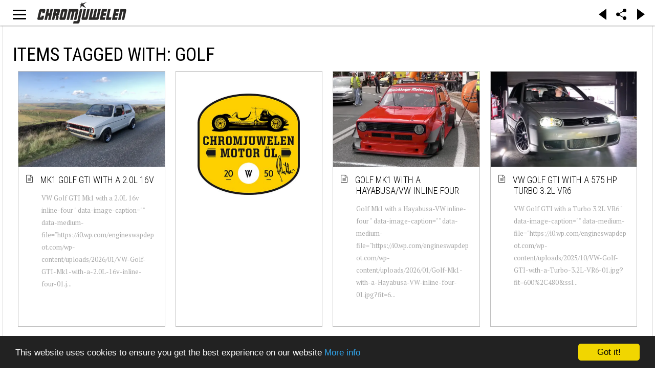

--- FILE ---
content_type: text/html; charset=utf-8
request_url: https://chromjuwelen.com/site_content/tagged/734-golf
body_size: 12641
content:
<!DOCTYPE html>
<html lang="en-gb">
<head>
		<link rel="manifest" href="/manifest.json"></link>
	<meta name="apple-mobile-web-app-capable" content="yes">
	<meta name="mobile-web-app-capable" content="yes">
	<link rel="shortcut icon" sizes="1024x1024" href="/images/mobile/chromjuwelen.png">
	<link rel="icon" sizes="192x192" href="/images/mobile/144x144.png">
	<link rel="icon" sizes="128x128" href="/images/mobile/144x144.png">
	<link rel="apple-touch-icon" sizes="128x128" href="/images/mobile/144x144.png">
	<link rel="apple-touch-icon-precomposed" sizes="128x128" href="/images/mobile/144x144.png">
	<meta name="apple-mobile-web-app-status-bar-style" content="black">
	<!-- iPad retina icon -->
	<link href="/images/mobile/152x152.png"
	      sizes="152x152"
	      rel="apple-touch-icon-precomposed">
	 
	    <!-- iPad retina icon (iOS < 7) -->
	<link href="/images/mobile/144x144.png"
	      sizes="144x144"
	      rel="apple-touch-icon-precomposed">
	 
	    <!-- iPad non-retina icon -->
	<link href="/images/mobile/76x76.png"
	      sizes="76x76"
	      rel="apple-touch-icon-precomposed">
	 
	    <!-- iPad non-retina icon (iOS < 7) -->
	<link href="/images/mobile/72x72.png"
	      sizes="72x72"
	      rel="apple-touch-icon-precomposed">
	 
	    <!-- iPhone 6 Plus icon -->
	<link href="/images/mobile/120x120.png"
	      sizes="120x120"
	      rel="apple-touch-icon-precomposed">
	 
	    <!-- iPhone retina icon (iOS < 7) -->
	<link href="/images/mobile/114x114.png"
	      sizes="114x114"
	      rel="apple-touch-icon-precomposed">
	 
	    <!-- iPhone non-retina icon (iOS < 7) -->
	<link href="/images/mobile/57x57.png"
	      sizes="57x57"
	      rel="apple-touch-icon-precomposed">
	<link rel="apple-touch-startup-image" href="/images/mobile/chromjuwelen_splash.png">
	        	<meta name="viewport" content="initial-scale = 1.0, user-scalable = no">
	    
    <link rel="stylesheet" href="https://chromjuwelen.com/templates/gk_writer/css/small.desktop.css" media="(max-width: 3920px)" />
<link rel="stylesheet" href="https://chromjuwelen.com/templates/gk_writer/css/tablet.css" media="(max-width: 960px)" />
<link rel="stylesheet" href="https://chromjuwelen.com/templates/gk_writer/css/small.tablet.css" media="(max-width: 740px)" />
<link rel="stylesheet" href="https://chromjuwelen.com/templates/gk_writer/css/mobile.css" media="(max-width: 480px)" />
<link rel="stylesheet" href="https://chromjuwelen.com/templates/gk_writer/css/override.css" />

<!--[if IE 9]>
<link rel="stylesheet" href="https://chromjuwelen.com/templates/gk_writer/css/ie/ie9.css" type="text/css" />
<![endif]-->

<!--[if IE 8]>
<link rel="stylesheet" href="https://chromjuwelen.com/templates/gk_writer/css/ie/ie8.css" type="text/css" />
<![endif]-->

<!--[if lte IE 7]>
<link rel="stylesheet" href="https://chromjuwelen.com/templates/gk_writer/css/ie/ie7.css" type="text/css" />
<![endif]-->

<!--[if lte IE 9]>
<script type="text/javascript" src="https://chromjuwelen.com/templates/gk_writer/js/ie.js"></script>
<![endif]-->

<!--[if (gte IE 6)&(lte IE 8)]>
<script type="text/javascript" src="https://chromjuwelen.com/templates/gk_writer/js/respond.js"></script>
<script type="text/javascript" src="https://chromjuwelen.com/templates/gk_writer/js/selectivizr.js"></script>
<script type="text/javascript" src="http://html5shim.googlecode.com/svn/trunk/html5.js"></script>
<![endif]-->

<noscript> 
  		<style>#headline.animation:after { content: "This page needs JavaScript activated to work.";top: 0;position: absolute;text-align: center;width: 100%; }</style>
</noscript>
    <!-- ... -->
	<base href="https://chromjuwelen.com/site_content/tagged/734-golf" />
	<meta http-equiv="content-type" content="text/html; charset=utf-8" />
	<meta name="description" content="Life is too short for ugly cars." />
	<meta name="generator" content="Joomla! - Open Source Content Management" />
	<title>Items tagged with: Golf</title>
	<link href="https://chromjuwelen.com/site_content/tagged/734" rel="canonical" />
	<link href="/site_content/tagged/734?format=feed&amp;type=rss" rel="alternate" type="application/rss+xml" title="RSS 2.0" />
	<link href="/site_content/tagged/734?format=feed&amp;type=atom" rel="alternate" type="application/atom+xml" title="Atom 1.0" />
	<link href="https://chromjuwelen.com/templates/gk_writer/images/favicon.ico" rel="shortcut icon" type="image/vnd.microsoft.icon" />
	<link href="/favicon.ico" rel="shortcut icon" type="image/vnd.microsoft.icon" />
	<link href="/components/com_flexicontent/assets/css/flexicontent.css?8827085b613c43d93f6e61c650b70d51" rel="stylesheet" type="text/css" />
	<link href="//fonts.googleapis.com/css?family=PT+Serif:400,700" rel="stylesheet" type="text/css" />
	<link href="//fonts.googleapis.com/css?family=Roboto+Condensed:400,700,300'" rel="stylesheet" type="text/css" />
	<link href="//fonts.googleapis.com/css?family=Source+Sans+Pro:900" rel="stylesheet" type="text/css" />
	<link href="/cache/gk/d5bc687c25118eed1f64a7ee0e6aa438.css.php" rel="stylesheet" type="text/css" />
	<link href="/media/mod_languages/css/template.css?4cab60a3863031ebff064e96ef56c0cd" rel="stylesheet" type="text/css" />
	<style type="text/css">
.childcontent .gkcol { width: 200px; }body,
button,
.button,
input,
select,
textarea,
.itemBody h1, 
.itemBody h2, 
.itemBody h3, 
.itemBody h4, 
.itemBody h5, 
.itemBody h6 { font-family: 'PT Serif', Arial, sans-serif; }
h1,h2,h3,h4,h5,h6,
#aside-menu,
.nspMain,
.gkTabsWrap ol li,
.itemInfo,
.itemInfoBlock,
.itemAdditionalInfo,
#gk-breadcrumb,
sup,
label,
.gkNspPM-PortfolioGrid,
#gk-footer,
#system-message,
select,
textarea,
input[type="text"],
input[type="password"],
input[type="url"],
input[type="email"],
#article-index h3,
.pagination,
#gk-right-helper { font-family: 'Roboto Condensed', Arial, sans-serif; }
#gk-logo-text { font-family: 'Source Sans Pro', Arial, sans-serif; }
.blank { font-family: Arial, Helvetica, sans-serif; }
#headline.animation {height: 100vh;
	/*animation-name: logoani;
    animation-duration: 1.5s;
    -webkit-animation-name: logoani;
    -webkit-animation-duration: 1.5s;*/
}
@keyframes logoani {
    0%   {height:100vh;}
    70%  {height:100vh;}
    100% {height: 50px;}
}

@-webkit-keyframes logoani {
    0%   {height:100vh;}
    70%  {height:100vh;}
    100% {height: 50px;}
}@media screen and (max-width: 720px) {
	    	#k2Container .itemsContainer { width: 100%!important; } 
	    	.cols-2 .column-1,
	    	.cols-2 .column-2,
	    	.cols-3 .column-1,
	    	.cols-3 .column-2,
	    	.cols-3 .column-3,
	    	.demo-typo-col2,
	    	.demo-typo-col3,
	    	.demo-typo-col4 {width: 100%; }
	    	}#gk-bg { max-width: 3920px; }
#gk-right { width: 33.333333%; }
#gk-content { width: 66.666667%; }
.fixed-content #gk-content { max-width: 2613.3333464px; }
#gk-right-top-bg { left: 66.666667%; }
.fixed-content.no-sidebar #gk-content { max-width: 3920px; }
.fixed-content #gk-right { margin-left: 66.666667%; }

	</style>
	<script type="application/json" class="joomla-script-options new">{"csrf.token":"220006241b9e993375b62d6963754558","system.paths":{"root":"","base":""},"joomla.jtext":{"FLEXI_APPLYING_FILTERING":"Applying Filtering","FLEXI_TYPE_TO_LIST":"... type to list","FLEXI_TYPE_TO_FILTER":" ... type to filter","FLEXI_UPDATING_CONTENTS":"Updating contents ..."}}</script>
	<script src="/media/system/js/mootools-core.js?4cab60a3863031ebff064e96ef56c0cd" type="text/javascript"></script>
	<script src="/media/system/js/core.js?4cab60a3863031ebff064e96ef56c0cd" type="text/javascript"></script>
	<script src="/media/system/js/mootools-more.js?4cab60a3863031ebff064e96ef56c0cd" type="text/javascript"></script>
	<script src="/media/jui/js/jquery.min.js?4cab60a3863031ebff064e96ef56c0cd" type="text/javascript"></script>
	<script src="/media/jui/js/jquery-noconflict.js?4cab60a3863031ebff064e96ef56c0cd" type="text/javascript"></script>
	<script src="/media/jui/js/jquery-migrate.min.js?4cab60a3863031ebff064e96ef56c0cd" type="text/javascript"></script>
	<script src="/media/jui/js/bootstrap.min.js?4cab60a3863031ebff064e96ef56c0cd" type="text/javascript"></script>
	<script src="/components/com_flexicontent/assets/js/tmpl-common.js?8827085b613c43d93f6e61c650b70d51" type="text/javascript"></script>
	<script src="/components/com_flexicontent/assets/js/jquery-easing.js?8827085b613c43d93f6e61c650b70d51" type="text/javascript"></script>
	<script src="https://chromjuwelen.com/templates/gk_writer/js/modernizr.js" type="text/javascript"></script>
	<script src="https://chromjuwelen.com/templates/gk_writer/js/gk.scripts.js" type="text/javascript"></script>
	<script src="https://chromjuwelen.com/templates/gk_writer/js/cj.menu.js" type="text/javascript"></script>
	<script src="https://chromjuwelen.com/templates/gk_writer/js/scrollreveal.js" type="text/javascript"></script>
	<script src="https://chromjuwelen.com/templates/gk_writer/js/starter.js" type="text/javascript"></script>
	<script src="https://cdnjs.cloudflare.com/ajax/libs/jquery.isotope/2.2.0/isotope.pkgd.min.js" type="text/javascript"></script>
	<script src="https://chromjuwelen.com/templates/gk_writer/js/packery-mode.pkgd.min.js" type="text/javascript"></script>
	<script src="https://cdnjs.cloudflare.com/ajax/libs/waypoints/4.0.0/jquery.waypoints.min.js" type="text/javascript"></script>
	<script src="https://cdnjs.cloudflare.com/ajax/libs/waypoints/4.0.0/shortcuts/infinite.min.js" type="text/javascript"></script>
	<script src="https://cdnjs.cloudflare.com/ajax/libs/waypoints/4.0.0/waypoints.debug.js" type="text/javascript"></script>
	<script type="text/javascript">

					var _FC_GET = {"controller":"","task":"","clayout":"chromjuwelen","limitstart":0};
					var jbase_url_fc = "https:\/\/chromjuwelen.com\/";
				jQuery(function(){

		      var container = jQuery('.gkNspPM-PolaroidGrid')[0];
		      var icount   = 0;
		      var infinite = new Waypoint.Infinite({
		        element  	: container,    // selector for the paged navigation 
		        more 		: 'nav.pagination:last li.pagination-next a',  // selector for the NEXT link (to page 2)
		        items 		: '.fc_bloglist_item, nav.pagination',     // selector for all items you'll retrieve
		        offset      : 'bottom-in-view',
		        onBeforePageLoad : function() {jQuery('#headline').removeClass('animation').addClass('loading');if ((icount = jQuery('.fc_bloglist_item').length) > 180) {jQuery('#hhheadline').removeClass('animation').removeClass('loading'); infinite.options.offset ='-9999999999999999999999999'; }  else {infinite.options.offset = 'bottom-in-view' }  jQuery('.pagination').addClass('hidden'); jQuery(container).find('.flexdummy').detach();},
		        
		        onAfterPageLoad: function( newElements ) {
		          //container.isotope( 'appended', jQuery( newElements ) );
		          jQuery('#headline').removeClass('animation').removeClass('loading'); 
		          jQuery('.flexicontent > .9pagination, .flexicontent > .pagination .9pagination').removeClass('pagination').addClass('hidden oldpagination');
		          //.insertBefore(jQuery('.flexicontent .gkNspPM .pagination').last()); 
				  jQuery('[rel="external"],a[href^="https://"],a[href^="http://"],[target="_blank"], .figure a, a[href*="wikipedia"]').not('[rel="internal"]').on('click tab', external);
				  //console.log(icount, (infinite.options.offset < -999) , infinite.options.offset, jQuery('.flexicontent > .pagination .pagination-next a'),infinite);
				  if(infinite.options.offset < -999) {jQuery('.pagination').addClass('hidden'); jQuery('.flexicontent .pagination').last().find('.pagination-next a').clone().addClass('infiniteNext').appendTo(container);}
		        }
		      });
		    });
		    
		jQuery(document).ready(function() {
			var form=document.getElementById("adminForm");
			jQuery(form.elements).filter("input:not(.fc_autosubmit_exclude), select:not(.fc_autosubmit_exclude)").on("change", function() {
				adminFormPrepare(form, 1);
			});
			jQuery(form).attr("data-fc-autosubmit", "1");
		});
	
		jQuery(document).ready(function() {
			jQuery("#adminForm .fc_button.button_reset").on("click", function() {
				jQuery("#adminForm_filter_box .use_select2_lib").select2("val", "");
			});
		});
	window.addEvent('domready', function(){ new Fx.Accordion($$('div#fcfilter_form_slider_tags.pane-sliders > .panel > h3.pane-toggler'), $$('div#fcfilter_form_slider_tags.pane-sliders > .panel > div.pane-slider'), {"onActive": function(toggler, i) {toggler.addClass('pane-toggler-down');toggler.removeClass('pane-toggler');i.addClass('pane-down');i.removeClass('pane-hide');Cookie.write('jpanesliders_fcfilter_form_slider_tags',$$('div#fcfilter_form_slider_tags.pane-sliders > .panel > h3').indexOf(toggler));},"onBackground": function(toggler, i) {toggler.addClass('pane-toggler');toggler.removeClass('pane-toggler-down');i.addClass('pane-hide');i.removeClass('pane-down');if($$('div#fcfilter_form_slider_tags.pane-sliders > .panel > h3').length==$$('div#fcfilter_form_slider_tags.pane-sliders > .panel > h3.pane-toggler').length) Cookie.write('jpanesliders_fcfilter_form_slider_tags',-1);},"duration": 300,"display": -1,"opacity": "false","alwaysHide": "true"}); });var fc_validateOnSubmitForm = 1;
$GK_TMPL_URL = "https://chromjuwelen.com/templates/gk_writer";

$GK_URL = "https://chromjuwelen.com/";

	</script>
	<link rel="apple-touch-icon" href="https://chromjuwelen.com/templates/gk_writer/images/touch-device.png">
	<link rel="apple-touch-icon-precomposed" href="https://chromjuwelen.com/templates/gk_writer/images/touch-device.png">

	<!-- ... -->
	 		<script src="/components/com_flexicontent/librairies/jquery-autocomplete/jquery.bgiframe.min.js" type="text/javascript"></script>
  	<script src="/components/com_flexicontent/librairies/jquery-autocomplete/jquery.ajaxQueue.js" type="text/javascript"></script>
  	<script src="/components/com_flexicontent/librairies/jquery-autocomplete/jquery.autocomplete.min.js" type="text/javascript"></script>
		<!-- <script src="/manup.js"></script> -->
</head>
<body class="tagid-734 cat-layout-tags no-sidebar "  data-tablet-width="960" data-mobile-width="480" data-smoothscroll="1">	
	<script type="text/javascript">var _gaq = _gaq || []; _gaq.push(['_setAccount', 'UA-1509834-1']); _gaq.push(['_trackPageview']);(function() { var ga = document.createElement('script'); ga.type = 'text/javascript'; ga.async = true;ga.src = ('https:' == document.location.protocol ? 'https://ssl' : 'http://www') + '.google-analytics.com/ga.js';var s = document.getElementsByTagName('script')[0]; s.parentNode.insertBefore(ga, s); })();</script>	<!-- updated -->
		<div id="headline" class="animation">
		<div id="cjlogo" >
			<div></div>
			<a style="position:relative;width:100%;height:100%;display:block;text-align:center;" href="https://chromjuwelen.com/">
			<img onLoad="" style="max-width: 100%;height:100%" src="https://chromjuwelen.com/templates/gk_writer/images/Logo_chromjuwelen.svg">
			</a>
		</div>
		<div id="cjbutton">
			<span id="gk-menu-button"><span>Open Menu</span></span>
		</div>
		<div id="cjxbutton">
			<span id="gk-menu-button"><span>Open Menu</span></span>
		</div>
		<div id="cjaddons">
			<div class="arrow_box larr" onclick="history.go(-1)"></div>
			<div class="arrow_box rarr" onclick="history.go(1)"></div>
		</div>
		<div id="cjshare">
			<span id="gk-menu-share"><img src="https://chromjuwelen.com/templates/gk_writer/images/share-icon.svg"></span>
		</div>
	</div>
	<div id="gk-bg" class="gk-clearfix">
		
	    <div id="gk-bg-wrap">
			<div id="gk-content">
								
								
				<section id="gk-mainbody">
					<div>
											<div id="flexicontent" class="flexicontent  fccategory fccat0 menuitem1099" >

<!-- BOF buttons -->
	<div class="buttons">
									</div>
<!-- EOF buttons -->

<!-- BOF page title -->
	<header class="group">
		<h1 class="componentheading">
			Items tagged with: Golf		</h1>
<!-- EOF page title -->

<!-- BOF author description -->
<!-- EOF author description -->

</header>

<!-- BOF category info -->
<!-- EOF category info -->
	
<!-- BOF sub-categories info -->
<!-- EOF sub-categories info -->
	
<!-- BOF peer-categories info -->
<!-- EOF peer-categories info -->




<div class="clear"></div>


<div class="content group keepaspect"
>

<!-- BOF item list display -->





	<div class="xxintroblock xxtwo xxgroup xxrow fullwidth gkNspPM gkNspPM-PolaroidGrid without-overlay"  
	data-cols="5" data-small-desktop-cols="4" data-tablet-cols="3" data-small-tablet-cols="2" data-mobile-cols="1" >
				
				
		<div id="fc_bloglist_item_0" class="icon-file-text fc_bloglist_item span6 0fcodd fccol1 figure loaded  state1">
			
							<article class="group">
						
			<!-- BOF beforeDisplayContent -->
						<!-- EOF beforeDisplayContent -->

							
												
												
						
									
						
			
							
			<!-- BOF afterDisplayTitle -->
						<!-- EOF afterDisplayTitle -->
			
						
			
			<div class="nno-lineinfo image_descr figure2 loaded" style="position: relative">
			
				<!-- BOF above-description-line1 block -->
								<!-- EOF above-description-line1 block -->

				<!-- BOF above-description-nolabel-line1 block -->
								<!-- EOF above-description-nolabel-line1 block -->
			
						<div class="image rect" style="background: URL('https://i0.wp.com/engineswapdepot.com/wp-content/uploads/2026/01/VW-Golf-GTI-Mk1-with-a-2.0L-16v-inline-four-01-600x450.jpg?resize=600%2C450&amp;ssl=1') center no-repeat; background-size: cover;position: relative">
													<a class="storylinkimg"   href="/network/237-engineswapdepot-com/221852-mk1-golf-gti-with-a-20l-16v">
					</a>
											</div>
						
			<div class="figcaption"><div>
				
														<h3 class="contentheading"><span class="fc_item_title">
												<a href="/network/237-engineswapdepot-com/221852-mk1-golf-gti-with-a-20l-16v">Mk1 Golf GTI with a 2.0L 16v</a>
											</span></h3>
								
				<!-- BOF above-description-line2 block -->
								<!-- EOF above-description-line2 block -->

				<!-- BOF above-description-nolabel-line2 block -->
								<!-- EOF above-description-nolabel-line2 block -->
			
						<p>
			 VW Golf GTI Mk1 with a 2.0L 16v inline-four &quot; data-image-caption=&quot;&quot; data-medium-file=&quot;https://i0.wp.com/engineswapdepot.com/wp-content/uploads/2026/01/VW-Golf-GTI-Mk1-with-a-2.0L-16v-inline-four-01.j...			</p>
						
				<!-- BOF under-description-line1 block -->
								<!-- EOF under-description-line1 block -->

				<!-- BOF under-description-line1-nolabel block -->
								
				<!-- EOF under-description-line1-nolabel block -->
			
			</div></div>
			
				<!-- BOF under-description-line2 block -->
								<!-- EOF under-description-line2 block -->

				<!-- BOF under-description-line2-nolabel block -->
								<!-- EOF under-description-line2-nolabel block -->			
			
			</div>

			
			
							
			<!-- BOF afterDisplayContent -->
						<!-- EOF afterDisplayContent -->
			
						
							</article>
				
		</div>
		<div class="fc_bloglist_item figure loaded module-item moduletable">

		
			

<div class="custom ">

	<div class="image ssquare" style="background: transparent;"><a title="Chromjuwelen Motor Öl 20W-50" href="https://chromjuwelen-oel.com" target="_blank"><img class="image-loaded" style="padding: 15%;" src="/images/site/Chromjuwelen_Oil.jpg" alt="Chromjuwelen Motor Oil" /></a></div>	
</div>

		</div>		
				
		<div id="fc_bloglist_item_1" class="icon-file-text fc_bloglist_item span6 0fceven fccol2 figure loaded  state1">
			
							<article class="group">
						
			<!-- BOF beforeDisplayContent -->
						<!-- EOF beforeDisplayContent -->

							
												
												
						
									
						
			
							
			<!-- BOF afterDisplayTitle -->
						<!-- EOF afterDisplayTitle -->
			
						
			
			<div class="nno-lineinfo image_descr figure2 loaded" style="position: relative">
			
				<!-- BOF above-description-line1 block -->
								<!-- EOF above-description-line1 block -->

				<!-- BOF above-description-nolabel-line1 block -->
								<!-- EOF above-description-nolabel-line1 block -->
			
						<div class="image rect" style="background: URL('https://i0.wp.com/engineswapdepot.com/wp-content/uploads/2026/01/Golf-Mk1-with-a-Hayabusa-VW-inline-four-01.jpg?resize=600%2C338&amp;ssl=1') center no-repeat; background-size: cover;position: relative">
													<a class="storylinkimg"   href="/network/237-engineswapdepot-com/221821-golf-mk1-with-a-hayabusavw-inline-four">
					</a>
											</div>
						
			<div class="figcaption"><div>
				
														<h3 class="contentheading"><span class="fc_item_title">
												<a href="/network/237-engineswapdepot-com/221821-golf-mk1-with-a-hayabusavw-inline-four">Golf Mk1 with a Hayabusa/VW Inline-Four</a>
											</span></h3>
								
				<!-- BOF above-description-line2 block -->
								<!-- EOF above-description-line2 block -->

				<!-- BOF above-description-nolabel-line2 block -->
								<!-- EOF above-description-nolabel-line2 block -->
			
						<p>
			 Golf Mk1 with a Hayabusa-VW inline-four &quot; data-image-caption=&quot;&quot; data-medium-file=&quot;https://i0.wp.com/engineswapdepot.com/wp-content/uploads/2026/01/Golf-Mk1-with-a-Hayabusa-VW-inline-four-01.jpg?fit=6...			</p>
						
				<!-- BOF under-description-line1 block -->
								<!-- EOF under-description-line1 block -->

				<!-- BOF under-description-line1-nolabel block -->
								
				<!-- EOF under-description-line1-nolabel block -->
			
			</div></div>
			
				<!-- BOF under-description-line2 block -->
								<!-- EOF under-description-line2 block -->

				<!-- BOF under-description-line2-nolabel block -->
								<!-- EOF under-description-line2-nolabel block -->			
			
			</div>

			
			
							
			<!-- BOF afterDisplayContent -->
						<!-- EOF afterDisplayContent -->
			
						
							</article>
				
		</div>
				
				
		<div id="fc_bloglist_item_2" class="icon-file-text fc_bloglist_item span6 0fcodd fccol1 figure loaded  state1">
			
							<article class="group">
						
			<!-- BOF beforeDisplayContent -->
						<!-- EOF beforeDisplayContent -->

							
												
												
						
									
						
			
							
			<!-- BOF afterDisplayTitle -->
						<!-- EOF afterDisplayTitle -->
			
						
			
			<div class="nno-lineinfo image_descr figure2 loaded" style="position: relative">
			
				<!-- BOF above-description-line1 block -->
								<!-- EOF above-description-line1 block -->

				<!-- BOF above-description-nolabel-line1 block -->
								<!-- EOF above-description-nolabel-line1 block -->
			
						<div class="image rect" style="background: URL('https://i0.wp.com/engineswapdepot.com/wp-content/uploads/2025/10/VW-Golf-GTI-with-a-Turbo-3.2L-VR6-01.jpg?resize=600%2C480&amp;ssl=1') center no-repeat; background-size: cover;position: relative">
													<a class="storylinkimg"   href="/network/237-engineswapdepot-com/221610-vw-golf-gti-with-a-575-hp-turbo-32l-vr6">
					</a>
											</div>
						
			<div class="figcaption"><div>
				
														<h3 class="contentheading"><span class="fc_item_title">
												<a href="/network/237-engineswapdepot-com/221610-vw-golf-gti-with-a-575-hp-turbo-32l-vr6">VW Golf GTI with a 575 hp Turbo 3.2L VR6</a>
											</span></h3>
								
				<!-- BOF above-description-line2 block -->
								<!-- EOF above-description-line2 block -->

				<!-- BOF above-description-nolabel-line2 block -->
								<!-- EOF above-description-nolabel-line2 block -->
			
						<p>
			 VW Golf GTI with a Turbo 3.2L VR6 &quot; data-image-caption=&quot;&quot; data-medium-file=&quot;https://i0.wp.com/engineswapdepot.com/wp-content/uploads/2025/10/VW-Golf-GTI-with-a-Turbo-3.2L-VR6-01.jpg?fit=600%2C480&amp;ssl...			</p>
						
				<!-- BOF under-description-line1 block -->
								<!-- EOF under-description-line1 block -->

				<!-- BOF under-description-line1-nolabel block -->
								
				<!-- EOF under-description-line1-nolabel block -->
			
			</div></div>
			
				<!-- BOF under-description-line2 block -->
								<!-- EOF under-description-line2 block -->

				<!-- BOF under-description-line2-nolabel block -->
								<!-- EOF under-description-line2-nolabel block -->			
			
			</div>

			
			
							
			<!-- BOF afterDisplayContent -->
						<!-- EOF afterDisplayContent -->
			
						
							</article>
				
		</div>
				
				
		<div id="fc_bloglist_item_3" class="icon-file-text fc_bloglist_item span6 0fceven fccol2 figure loaded  state1">
			
							<article class="group">
						
			<!-- BOF beforeDisplayContent -->
						<!-- EOF beforeDisplayContent -->

							
												
												
						
									
						
			
							
			<!-- BOF afterDisplayTitle -->
						<!-- EOF afterDisplayTitle -->
			
						
			
			<div class="nno-lineinfo image_descr figure2 loaded" style="position: relative">
			
				<!-- BOF above-description-line1 block -->
								<!-- EOF above-description-line1 block -->

				<!-- BOF above-description-nolabel-line1 block -->
								<!-- EOF above-description-nolabel-line1 block -->
			
						<div class="image rect" style="background: URL('https://i0.wp.com/engineswapdepot.com/wp-content/uploads/2025/10/Jerko-Jukic-VW-Golf-Mk8-with-a-turbo-2.5L-inline-five-01-600x600.jpg?resize=600%2C600&amp;ssl=1') center no-repeat; background-size: cover;position: relative">
													<a class="storylinkimg"   href="/network/237-engineswapdepot-com/221606-golf-mk8-with-a-630-hp-turbo-inline-five">
					</a>
											</div>
						
			<div class="figcaption"><div>
				
														<h3 class="contentheading"><span class="fc_item_title">
												<a href="/network/237-engineswapdepot-com/221606-golf-mk8-with-a-630-hp-turbo-inline-five">Golf Mk8 with a 630 hp Turbo Inline-Five</a>
											</span></h3>
								
				<!-- BOF above-description-line2 block -->
								<!-- EOF above-description-line2 block -->

				<!-- BOF above-description-nolabel-line2 block -->
								<!-- EOF above-description-nolabel-line2 block -->
			
						<p>
			 VW Golf Mk8 built by Jerko Jukic with a turbo 2.5L inline-five &quot; data-image-caption=&quot;&quot; data-medium-file=&quot;https://i0.wp.com/engineswapdepot.com/wp-content/uploads/2025/10/Jerko-Jukic-VW-Golf-Mk8-with-...			</p>
						
				<!-- BOF under-description-line1 block -->
								<!-- EOF under-description-line1 block -->

				<!-- BOF under-description-line1-nolabel block -->
								
				<!-- EOF under-description-line1-nolabel block -->
			
			</div></div>
			
				<!-- BOF under-description-line2 block -->
								<!-- EOF under-description-line2 block -->

				<!-- BOF under-description-line2-nolabel block -->
								<!-- EOF under-description-line2-nolabel block -->			
			
			</div>

			
			
							
			<!-- BOF afterDisplayContent -->
						<!-- EOF afterDisplayContent -->
			
						
							</article>
				
		</div>
				
				
		<div id="fc_bloglist_item_4" class="icon-file-text fc_bloglist_item span6 0fcodd fccol1 figure loaded  state1">
			
							<article class="group">
						
			<!-- BOF beforeDisplayContent -->
						<!-- EOF beforeDisplayContent -->

							
												
												
						
									
						
			
							
			<!-- BOF afterDisplayTitle -->
						<!-- EOF afterDisplayTitle -->
			
						
			
			<div class="nno-lineinfo image_descr figure2 loaded" style="position: relative">
			
				<!-- BOF above-description-line1 block -->
								<!-- EOF above-description-line1 block -->

				<!-- BOF above-description-nolabel-line1 block -->
								<!-- EOF above-description-nolabel-line1 block -->
			
						<div class="image rect" style="background: URL('https://i0.wp.com/engineswapdepot.com/wp-content/uploads/2025/07/VW-Golf-with-a-Subaru-EJ20-and-Impreza-powertrain-01.jpg?resize=600%2C338&amp;ssl=1') center no-repeat; background-size: cover;position: relative">
													<a class="storylinkimg"   href="/network/237-engineswapdepot-com/221282-vw-golf-with-a-subaru-powertrain">
					</a>
											</div>
						
			<div class="figcaption"><div>
				
														<h3 class="contentheading"><span class="fc_item_title">
												<a href="/network/237-engineswapdepot-com/221282-vw-golf-with-a-subaru-powertrain">VW Golf with a Subaru Powertrain</a>
											</span></h3>
								
				<!-- BOF above-description-line2 block -->
								<!-- EOF above-description-line2 block -->

				<!-- BOF above-description-nolabel-line2 block -->
								<!-- EOF above-description-nolabel-line2 block -->
			
						<p>
			 VW Golf with a Subaru EJ20 and Impreza powertrain &quot; data-image-caption=&quot;&quot; data-medium-file=&quot;https://i0.wp.com/engineswapdepot.com/wp-content/uploads/2025/07/VW-Golf-with-a-Subaru-EJ20-and-Impreza-pow...			</p>
						
				<!-- BOF under-description-line1 block -->
								<!-- EOF under-description-line1 block -->

				<!-- BOF under-description-line1-nolabel block -->
								
				<!-- EOF under-description-line1-nolabel block -->
			
			</div></div>
			
				<!-- BOF under-description-line2 block -->
								<!-- EOF under-description-line2 block -->

				<!-- BOF under-description-line2-nolabel block -->
								<!-- EOF under-description-line2-nolabel block -->			
			
			</div>

			
			
							
			<!-- BOF afterDisplayContent -->
						<!-- EOF afterDisplayContent -->
			
						
							</article>
				
		</div>
				
				
		<div id="fc_bloglist_item_5" class="icon-file-text fc_bloglist_item span6 0fceven fccol2 figure loaded  state1">
			
							<article class="group">
						
			<!-- BOF beforeDisplayContent -->
						<!-- EOF beforeDisplayContent -->

							
												
												
						
									
						
			
							
			<!-- BOF afterDisplayTitle -->
						<!-- EOF afterDisplayTitle -->
			
						
			
			<div class="nno-lineinfo image_descr figure2 loaded" style="position: relative">
			
				<!-- BOF above-description-line1 block -->
								<!-- EOF above-description-line1 block -->

				<!-- BOF above-description-nolabel-line1 block -->
								<!-- EOF above-description-nolabel-line1 block -->
			
						<div class="image rect" style="background: URL('https://i0.wp.com/engineswapdepot.com/wp-content/uploads/2025/06/VW-Golf-with-a-turbo-1.8-L-VW-inline-four-01.jpg?resize=600%2C338&amp;ssl=1') center no-repeat; background-size: cover;position: relative">
													<a class="storylinkimg"   href="/network/237-engineswapdepot-com/221272-vw-golf-race-car-with-a-500-hp-18t">
					</a>
											</div>
						
			<div class="figcaption"><div>
				
														<h3 class="contentheading"><span class="fc_item_title">
												<a href="/network/237-engineswapdepot-com/221272-vw-golf-race-car-with-a-500-hp-18t">VW Golf Race Car with a 500 hp 1.8T</a>
											</span></h3>
								
				<!-- BOF above-description-line2 block -->
								<!-- EOF above-description-line2 block -->

				<!-- BOF above-description-nolabel-line2 block -->
								<!-- EOF above-description-nolabel-line2 block -->
			
						<p>
			 VW Golf with a turbo 1.8 L VW inline-four &quot; data-image-caption=&quot;&quot; data-medium-file=&quot;https://i0.wp.com/engineswapdepot.com/wp-content/uploads/2025/06/VW-Golf-with-a-turbo-1.8-L-VW-inline-four-01.jpg?f...			</p>
						
				<!-- BOF under-description-line1 block -->
								<!-- EOF under-description-line1 block -->

				<!-- BOF under-description-line1-nolabel block -->
								
				<!-- EOF under-description-line1-nolabel block -->
			
			</div></div>
			
				<!-- BOF under-description-line2 block -->
								<!-- EOF under-description-line2 block -->

				<!-- BOF under-description-line2-nolabel block -->
								<!-- EOF under-description-line2-nolabel block -->			
			
			</div>

			
			
							
			<!-- BOF afterDisplayContent -->
						<!-- EOF afterDisplayContent -->
			
						
							</article>
				
		</div>
				
				
		<div id="fc_bloglist_item_6" class="icon-file-text fc_bloglist_item span6 0fcodd fccol1 figure loaded  state1">
			
							<article class="group">
						
			<!-- BOF beforeDisplayContent -->
						<!-- EOF beforeDisplayContent -->

							
												
												
						
									
						
			
							
			<!-- BOF afterDisplayTitle -->
						<!-- EOF afterDisplayTitle -->
			
						
			
			<div class="nno-lineinfo image_descr figure2 loaded" style="position: relative">
			
				<!-- BOF above-description-line1 block -->
								<!-- EOF above-description-line1 block -->

				<!-- BOF above-description-nolabel-line1 block -->
								<!-- EOF above-description-nolabel-line1 block -->
			
						<div class="image rect" style="background: URL('https://i0.wp.com/engineswapdepot.com/wp-content/uploads/2025/05/VW-Golf-Mk7-with-a-3.2-L-VR6-01.jpg?resize=600%2C338&amp;ssl=1') center no-repeat; background-size: cover;position: relative">
													<a class="storylinkimg"   href="/network/237-engineswapdepot-com/221156-vw-golf-mk7-with-a-32-l-vr6">
					</a>
											</div>
						
			<div class="figcaption"><div>
				
														<h3 class="contentheading"><span class="fc_item_title">
												<a href="/network/237-engineswapdepot-com/221156-vw-golf-mk7-with-a-32-l-vr6">VW Golf Mk7 with a 3.2 L VR6</a>
											</span></h3>
								
				<!-- BOF above-description-line2 block -->
								<!-- EOF above-description-line2 block -->

				<!-- BOF above-description-nolabel-line2 block -->
								<!-- EOF above-description-nolabel-line2 block -->
			
						<p>
			 VW Golf Mk7 with a 3.2 L VR6 &quot; data-image-caption=&quot;&quot; data-medium-file=&quot;https://i0.wp.com/engineswapdepot.com/wp-content/uploads/2025/05/VW-Golf-Mk7-with-a-3.2-L-VR6-01.jpg?fit=600%2C338&amp;ssl=1&quot; data-l...			</p>
						
				<!-- BOF under-description-line1 block -->
								<!-- EOF under-description-line1 block -->

				<!-- BOF under-description-line1-nolabel block -->
								
				<!-- EOF under-description-line1-nolabel block -->
			
			</div></div>
			
				<!-- BOF under-description-line2 block -->
								<!-- EOF under-description-line2 block -->

				<!-- BOF under-description-line2-nolabel block -->
								<!-- EOF under-description-line2-nolabel block -->			
			
			</div>

			
			
							
			<!-- BOF afterDisplayContent -->
						<!-- EOF afterDisplayContent -->
			
						
							</article>
				
		</div>
		<div class="fc_bloglist_item figure loaded module-item moduletable">

		
			

<div class="custom ">

	<div class="image ssquare" style="background: transparent;"><a title="Chromjuwelen Motor Öl 20W-50" href="https://chromjuwelen-oel.com" target="_blank"><img class="image-loaded" style="padding: 15%;" src="/images/site/Chromjuwelen_Oil_15W-40.jpg" alt="Chromjuwelen Motor Oil" /></a></div>	
</div>

		</div>		
				
		<div id="fc_bloglist_item_7" class="icon-file-text fc_bloglist_item span6 0fceven fccol2 figure loaded  state1">
			
							<article class="group">
						
			<!-- BOF beforeDisplayContent -->
						<!-- EOF beforeDisplayContent -->

							
												
												
						
									
						
			
							
			<!-- BOF afterDisplayTitle -->
						<!-- EOF afterDisplayTitle -->
			
						
			
			<div class="nno-lineinfo image_descr figure2 loaded" style="position: relative">
			
				<!-- BOF above-description-line1 block -->
								<!-- EOF above-description-line1 block -->

				<!-- BOF above-description-nolabel-line1 block -->
								<!-- EOF above-description-nolabel-line1 block -->
			
						<div class="image rect" style="background: URL('https://i0.wp.com/engineswapdepot.com/wp-content/uploads/2025/04/AWD-Golf-Mk3-with-a-Volvo-turbo-inline-five-22.jpg?resize=600%2C338&amp;ssl=1') center no-repeat; background-size: cover;position: relative">
													<a class="storylinkimg"   href="/network/237-engineswapdepot-com/221048-awd-golf-with-a-1000-hp-volvo-inline-five-goes-882-sec">
					</a>
											</div>
						
			<div class="figcaption"><div>
				
														<h3 class="contentheading"><span class="fc_item_title">
												<a href="/network/237-engineswapdepot-com/221048-awd-golf-with-a-1000-hp-volvo-inline-five-goes-882-sec">AWD Golf with a 1000 hp Volvo Inline-Five Goes 8.82 sec</a>
											</span></h3>
								
				<!-- BOF above-description-line2 block -->
								<!-- EOF above-description-line2 block -->

				<!-- BOF above-description-nolabel-line2 block -->
								<!-- EOF above-description-nolabel-line2 block -->
			
						<p>
			 AWD Golf Mk3 with a Volvo turbo inline-five &quot; data-image-caption=&quot;&quot; data-medium-file=&quot;https://i0.wp.com/engineswapdepot.com/wp-content/uploads/2025/04/AWD-Golf-Mk3-with-a-Volvo-turbo-inline-five-22.j...			</p>
						
				<!-- BOF under-description-line1 block -->
								<!-- EOF under-description-line1 block -->

				<!-- BOF under-description-line1-nolabel block -->
								
				<!-- EOF under-description-line1-nolabel block -->
			
			</div></div>
			
				<!-- BOF under-description-line2 block -->
								<!-- EOF under-description-line2 block -->

				<!-- BOF under-description-line2-nolabel block -->
								<!-- EOF under-description-line2-nolabel block -->			
			
			</div>

			
			
							
			<!-- BOF afterDisplayContent -->
						<!-- EOF afterDisplayContent -->
			
						
							</article>
				
		</div>
				
				
		<div id="fc_bloglist_item_8" class="icon-file-text fc_bloglist_item span6 0fcodd fccol1 figure loaded  state1">
			
							<article class="group">
						
			<!-- BOF beforeDisplayContent -->
						<!-- EOF beforeDisplayContent -->

							
												
												
						
									
						
			
							
			<!-- BOF afterDisplayTitle -->
						<!-- EOF afterDisplayTitle -->
			
						
			
			<div class="nno-lineinfo image_descr figure2 loaded" style="position: relative">
			
				<!-- BOF above-description-line1 block -->
								<!-- EOF above-description-line1 block -->

				<!-- BOF above-description-nolabel-line1 block -->
								<!-- EOF above-description-nolabel-line1 block -->
			
						<div class="image rect" style="background: URL('https://i0.wp.com/engineswapdepot.com/wp-content/uploads/2025/02/AWD-Golf-Mk7-with-a-Turbo-2.5-L-Inline-Five-09.jpg?resize=600%2C338&amp;ssl=1') center no-repeat; background-size: cover;position: relative">
													<a class="storylinkimg"   href="/network/237-engineswapdepot-com/220731-awd-golf-with-a-600-hp-audi-inline-five">
					</a>
											</div>
						
			<div class="figcaption"><div>
				
														<h3 class="contentheading"><span class="fc_item_title">
												<a href="/network/237-engineswapdepot-com/220731-awd-golf-with-a-600-hp-audi-inline-five">AWD Golf with a 600+ hp Audi Inline-Five</a>
											</span></h3>
								
				<!-- BOF above-description-line2 block -->
								<!-- EOF above-description-line2 block -->

				<!-- BOF above-description-nolabel-line2 block -->
								<!-- EOF above-description-nolabel-line2 block -->
			
						<p>
			 AWD Golf Mk7 with a Turbo 2.5 L Inline-Five &quot; data-image-caption=&quot;&quot; data-medium-file=&quot;https://i0.wp.com/engineswapdepot.com/wp-content/uploads/2025/02/AWD-Golf-Mk7-with-a-Turbo-2.5-L-Inline-Five-09.j...			</p>
						
				<!-- BOF under-description-line1 block -->
								<!-- EOF under-description-line1 block -->

				<!-- BOF under-description-line1-nolabel block -->
								
				<!-- EOF under-description-line1-nolabel block -->
			
			</div></div>
			
				<!-- BOF under-description-line2 block -->
								<!-- EOF under-description-line2 block -->

				<!-- BOF under-description-line2-nolabel block -->
								<!-- EOF under-description-line2-nolabel block -->			
			
			</div>

			
			
							
			<!-- BOF afterDisplayContent -->
						<!-- EOF afterDisplayContent -->
			
						
							</article>
				
		</div>
				
				
		<div id="fc_bloglist_item_9" class="icon-file-text fc_bloglist_item span6 0fceven fccol2 figure loaded  state1">
			
							<article class="group">
						
			<!-- BOF beforeDisplayContent -->
						<!-- EOF beforeDisplayContent -->

							
												
												
						
									
						
			
							
			<!-- BOF afterDisplayTitle -->
						<!-- EOF afterDisplayTitle -->
			
						
			
			<div class="nno-lineinfo image_descr figure2 loaded" style="position: relative">
			
				<!-- BOF above-description-line1 block -->
								<!-- EOF above-description-line1 block -->

				<!-- BOF above-description-nolabel-line1 block -->
								<!-- EOF above-description-nolabel-line1 block -->
			
						<div class="image rect" style="background: URL('https://i0.wp.com/engineswapdepot.com/wp-content/uploads/2024/12/Pinderwagen-Golf-Mk2-with-a-turbo-16v-inline-four-14.jpg?resize=600%2C451&amp;ssl=1') center no-repeat; background-size: cover;position: relative">
													<a class="storylinkimg"   href="/network/237-engineswapdepot-com/220525-pinderwagen-golf-makes-483-whp-on-the-dyno">
					</a>
											</div>
						
			<div class="figcaption"><div>
				
														<h3 class="contentheading"><span class="fc_item_title">
												<a href="/network/237-engineswapdepot-com/220525-pinderwagen-golf-makes-483-whp-on-the-dyno">Pinderwagen Golf Makes 483 whp on the Dyno</a>
											</span></h3>
								
				<!-- BOF above-description-line2 block -->
								<!-- EOF above-description-line2 block -->

				<!-- BOF above-description-nolabel-line2 block -->
								<!-- EOF above-description-nolabel-line2 block -->
			
						<p>
			 Pinderwagen Golf Mk2 with a turbo 16v inline-four &quot; data-image-caption=&quot;&quot; data-medium-file=&quot;https://i0.wp.com/engineswapdepot.com/wp-content/uploads/2024/12/Pinderwagen-Golf-Mk2-with-a-turbo-16v-inli...			</p>
						
				<!-- BOF under-description-line1 block -->
								<!-- EOF under-description-line1 block -->

				<!-- BOF under-description-line1-nolabel block -->
								
				<!-- EOF under-description-line1-nolabel block -->
			
			</div></div>
			
				<!-- BOF under-description-line2 block -->
								<!-- EOF under-description-line2 block -->

				<!-- BOF under-description-line2-nolabel block -->
								<!-- EOF under-description-line2-nolabel block -->			
			
			</div>

			
			
							
			<!-- BOF afterDisplayContent -->
						<!-- EOF afterDisplayContent -->
			
						
							</article>
				
		</div>
				
				
		<div id="fc_bloglist_item_10" class="icon-file-text fc_bloglist_item span6 0fcodd fccol1 figure loaded  state1">
			
							<article class="group">
						
			<!-- BOF beforeDisplayContent -->
						<!-- EOF beforeDisplayContent -->

							
												
												
						
									
						
			
							
			<!-- BOF afterDisplayTitle -->
						<!-- EOF afterDisplayTitle -->
			
						
			
			<div class="nno-lineinfo image_descr figure2 loaded" style="position: relative">
			
				<!-- BOF above-description-line1 block -->
								<!-- EOF above-description-line1 block -->

				<!-- BOF above-description-nolabel-line1 block -->
								<!-- EOF above-description-nolabel-line1 block -->
			
						<div class="image rect" style="background: URL('https://i0.wp.com/engineswapdepot.com/wp-content/uploads/2024/10/VW-Golf-R-Mk6-with-a-Turbo-3.6L-VR6-01-600x600.jpg?resize=600%2C600&amp;ssl=1') center no-repeat; background-size: cover;position: relative">
													<a class="storylinkimg"   href="/network/237-engineswapdepot-com/220418-vw-golf-mk6-with-a-806-hp-turbo-36l-vr6">
					</a>
											</div>
						
			<div class="figcaption"><div>
				
														<h3 class="contentheading"><span class="fc_item_title">
												<a href="/network/237-engineswapdepot-com/220418-vw-golf-mk6-with-a-806-hp-turbo-36l-vr6">VW Golf Mk6 with a 806 hp Turbo 3.6L VR6</a>
											</span></h3>
								
				<!-- BOF above-description-line2 block -->
								<!-- EOF above-description-line2 block -->

				<!-- BOF above-description-nolabel-line2 block -->
								<!-- EOF above-description-nolabel-line2 block -->
			
						<p>
			 VW Golf R Mk6 with a Turbo 3.6L VR6 &quot; data-image-caption=&quot;&quot; data-medium-file=&quot;https://i0.wp.com/engineswapdepot.com/wp-content/uploads/2024/10/VW-Golf-R-Mk6-with-a-Turbo-3.6L-VR6-01.jpg?fit=600%2C600...			</p>
						
				<!-- BOF under-description-line1 block -->
								<!-- EOF under-description-line1 block -->

				<!-- BOF under-description-line1-nolabel block -->
								
				<!-- EOF under-description-line1-nolabel block -->
			
			</div></div>
			
				<!-- BOF under-description-line2 block -->
								<!-- EOF under-description-line2 block -->

				<!-- BOF under-description-line2-nolabel block -->
								<!-- EOF under-description-line2-nolabel block -->			
			
			</div>

			
			
							
			<!-- BOF afterDisplayContent -->
						<!-- EOF afterDisplayContent -->
			
						
							</article>
				
		</div>
				
				
		<div id="fc_bloglist_item_11" class="icon-file-text fc_bloglist_item span6 0fceven fccol2 figure loaded  state1">
			
							<article class="group">
						
			<!-- BOF beforeDisplayContent -->
						<!-- EOF beforeDisplayContent -->

							
												
												
						
									
						
			
							
			<!-- BOF afterDisplayTitle -->
						<!-- EOF afterDisplayTitle -->
			
						
			
			<div class="nno-lineinfo image_descr figure2 loaded" style="position: relative">
			
				<!-- BOF above-description-line1 block -->
								<!-- EOF above-description-line1 block -->

				<!-- BOF above-description-nolabel-line1 block -->
								<!-- EOF above-description-nolabel-line1 block -->
			
						<div class="image rect" style="background: URL('https://i0.wp.com/engineswapdepot.com/wp-content/uploads/2024/10/Electric-VW-Golf-01.jpg?resize=600%2C400&amp;ssl=1') center no-repeat; background-size: cover;position: relative">
													<a class="storylinkimg"   href="/network/237-engineswapdepot-com/220409-electric-vw-golf">
					</a>
											</div>
						
			<div class="figcaption"><div>
				
														<h3 class="contentheading"><span class="fc_item_title">
												<a href="/network/237-engineswapdepot-com/220409-electric-vw-golf">Electric VW Golf</a>
											</span></h3>
								
				<!-- BOF above-description-line2 block -->
								<!-- EOF above-description-line2 block -->

				<!-- BOF above-description-nolabel-line2 block -->
								<!-- EOF above-description-nolabel-line2 block -->
			
						<p>
			 Electric VW Golf &quot; data-image-caption=&quot;&quot; data-medium-file=&quot;https://i0.wp.com/engineswapdepot.com/wp-content/uploads/2024/10/Electric-VW-Golf-01.jpg?fit=600%2C400&amp;ssl=1&quot; data-large-file=&quot;https://i0.wp...			</p>
						
				<!-- BOF under-description-line1 block -->
								<!-- EOF under-description-line1 block -->

				<!-- BOF under-description-line1-nolabel block -->
								
				<!-- EOF under-description-line1-nolabel block -->
			
			</div></div>
			
				<!-- BOF under-description-line2 block -->
								<!-- EOF under-description-line2 block -->

				<!-- BOF under-description-line2-nolabel block -->
								<!-- EOF under-description-line2-nolabel block -->			
			
			</div>

			
			
							
			<!-- BOF afterDisplayContent -->
						<!-- EOF afterDisplayContent -->
			
						
							</article>
				
		</div>
		<div class="fc_bloglist_item figure loaded module-item repeated moduletable">

		
			

<div class="custom ">

			<div class="moduletable">

		
			

<div class="custom ">

	<div class="image ssquare" style="background: transparent;"><a title="Chromjuwelen Motor Öl 20W-50" href="https://chromjuwelen-oel.com" target="_blank"><img class="image-loaded" style="padding: 15%;" src="/images/site/Chromjuwelen_Oil.jpg" alt="Chromjuwelen Motor Oil" /></a></div>	
</div>

		</div>

		
</div>

		</div>		
				
		<div id="fc_bloglist_item_12" class="icon-file-text fc_bloglist_item span6 0fcodd fccol1 figure loaded  state1">
			
							<article class="group">
						
			<!-- BOF beforeDisplayContent -->
						<!-- EOF beforeDisplayContent -->

							
												
												
						
									
						
			
							
			<!-- BOF afterDisplayTitle -->
						<!-- EOF afterDisplayTitle -->
			
						
			
			<div class="nno-lineinfo image_descr figure2 loaded" style="position: relative">
			
				<!-- BOF above-description-line1 block -->
								<!-- EOF above-description-line1 block -->

				<!-- BOF above-description-nolabel-line1 block -->
								<!-- EOF above-description-nolabel-line1 block -->
			
						<div class="image rect" style="background: URL('https://i0.wp.com/engineswapdepot.com/wp-content/uploads/2024/08/Hot-Wheelz-Turbo-Golf-with-a-Turbo-VR6-01-600x600.jpg?resize=600%2C600&amp;ssl=1') center no-repeat; background-size: cover;position: relative">
													<a class="storylinkimg"   href="/network/237-engineswapdepot-com/220238-golf-with-a-890-hp-turbo-vr6-goes-100-sec">
					</a>
											</div>
						
			<div class="figcaption"><div>
				
														<h3 class="contentheading"><span class="fc_item_title">
												<a href="/network/237-engineswapdepot-com/220238-golf-with-a-890-hp-turbo-vr6-goes-100-sec">Golf with a 890+ hp Turbo VR6 Goes 10.0 sec</a>
											</span></h3>
								
				<!-- BOF above-description-line2 block -->
								<!-- EOF above-description-line2 block -->

				<!-- BOF above-description-nolabel-line2 block -->
								<!-- EOF above-description-nolabel-line2 block -->
			
						<p>
			 Hot Wheelz Turbo VW Golf with a turbocharged 2.9 L VR6 &quot; data-image-caption=&quot;&quot; data-medium-file=&quot;https://i0.wp.com/engineswapdepot.com/wp-content/uploads/2024/08/Hot-Wheelz-Turbo-Golf-with-a-Turbo-VR...			</p>
						
				<!-- BOF under-description-line1 block -->
								<!-- EOF under-description-line1 block -->

				<!-- BOF under-description-line1-nolabel block -->
								
				<!-- EOF under-description-line1-nolabel block -->
			
			</div></div>
			
				<!-- BOF under-description-line2 block -->
								<!-- EOF under-description-line2 block -->

				<!-- BOF under-description-line2-nolabel block -->
								<!-- EOF under-description-line2-nolabel block -->			
			
			</div>

			
			
							
			<!-- BOF afterDisplayContent -->
						<!-- EOF afterDisplayContent -->
			
						
							</article>
				
		</div>
				
				
		<div id="fc_bloglist_item_13" class="icon-file-text fc_bloglist_item span6 0fceven fccol2 figure loaded  state1">
			
							<article class="group">
						
			<!-- BOF beforeDisplayContent -->
						<!-- EOF beforeDisplayContent -->

							
												
												
						
									
						
			
							
			<!-- BOF afterDisplayTitle -->
						<!-- EOF afterDisplayTitle -->
			
						
			
			<div class="nno-lineinfo image_descr figure2 loaded" style="position: relative">
			
				<!-- BOF above-description-line1 block -->
								<!-- EOF above-description-line1 block -->

				<!-- BOF above-description-nolabel-line1 block -->
								<!-- EOF above-description-nolabel-line1 block -->
			
						<div class="image rect" style="background: URL('https://i0.wp.com/engineswapdepot.com/wp-content/uploads/2024/07/VW-Golf-Mk5-with-a-EJ20-flat-four-and-Subaru-drivetrain-01.jpg?resize=600%2C482&amp;ssl=1') center no-repeat; background-size: cover;position: relative">
													<a class="storylinkimg"   href="/network/237-engineswapdepot-com/220138-vw-golf-mk5-with-a-subaru-powertrain">
					</a>
											</div>
						
			<div class="figcaption"><div>
				
														<h3 class="contentheading"><span class="fc_item_title">
												<a href="/network/237-engineswapdepot-com/220138-vw-golf-mk5-with-a-subaru-powertrain">VW Golf Mk5 with a Subaru Powertrain</a>
											</span></h3>
								
				<!-- BOF above-description-line2 block -->
								<!-- EOF above-description-line2 block -->

				<!-- BOF above-description-nolabel-line2 block -->
								<!-- EOF above-description-nolabel-line2 block -->
			
						<p>
			 VW Golf Mk5 with a EJ20 flat-four and Subaru drivetrain &quot; data-image-caption=&quot;&quot; data-medium-file=&quot;https://i0.wp.com/engineswapdepot.com/wp-content/uploads/2024/07/VW-Golf-Mk5-with-a-EJ20-flat-four-an...			</p>
						
				<!-- BOF under-description-line1 block -->
								<!-- EOF under-description-line1 block -->

				<!-- BOF under-description-line1-nolabel block -->
								
				<!-- EOF under-description-line1-nolabel block -->
			
			</div></div>
			
				<!-- BOF under-description-line2 block -->
								<!-- EOF under-description-line2 block -->

				<!-- BOF under-description-line2-nolabel block -->
								<!-- EOF under-description-line2-nolabel block -->			
			
			</div>

			
			
							
			<!-- BOF afterDisplayContent -->
						<!-- EOF afterDisplayContent -->
			
						
							</article>
				
		</div>
				
				
		<div id="fc_bloglist_item_14" class="icon-file-text fc_bloglist_item span6 0fcodd fccol1 figure loaded  state1">
			
							<article class="group">
						
			<!-- BOF beforeDisplayContent -->
						<!-- EOF beforeDisplayContent -->

							
												
												
						
									
						
			
							
			<!-- BOF afterDisplayTitle -->
						<!-- EOF afterDisplayTitle -->
			
						
			
			<div class="nno-lineinfo image_descr figure2 loaded" style="position: relative">
			
				<!-- BOF above-description-line1 block -->
								<!-- EOF above-description-line1 block -->

				<!-- BOF above-description-nolabel-line1 block -->
								<!-- EOF above-description-nolabel-line1 block -->
			
						<div class="image rect" style="background: URL('https://i0.wp.com/engineswapdepot.com/wp-content/uploads/2024/07/AH-VW-Golf-Mk2-with-a-Turbo-VR6-01.jpg?resize=600%2C361&amp;ssl=1') center no-repeat; background-size: cover;position: relative">
													<a class="storylinkimg"   href="/network/237-engineswapdepot-com/220118-vw-golf-mk2-with-a-1040-hp-turbo-vr6">
					</a>
											</div>
						
			<div class="figcaption"><div>
				
														<h3 class="contentheading"><span class="fc_item_title">
												<a href="/network/237-engineswapdepot-com/220118-vw-golf-mk2-with-a-1040-hp-turbo-vr6">VW Golf Mk2 with a 1040 hp Turbo VR6</a>
											</span></h3>
								
				<!-- BOF above-description-line2 block -->
								<!-- EOF above-description-line2 block -->

				<!-- BOF above-description-nolabel-line2 block -->
								<!-- EOF above-description-nolabel-line2 block -->
			
						<p>
			 AWD VW Golf Mk2 with a turbocharged 3.0 L VR6 &quot; data-image-caption=&quot;&quot; data-medium-file=&quot;https://i0.wp.com/engineswapdepot.com/wp-content/uploads/2024/07/AH-VW-Golf-Mk2-with-a-Turbo-VR6-01.jpg?fit=600...			</p>
						
				<!-- BOF under-description-line1 block -->
								<!-- EOF under-description-line1 block -->

				<!-- BOF under-description-line1-nolabel block -->
								
				<!-- EOF under-description-line1-nolabel block -->
			
			</div></div>
			
				<!-- BOF under-description-line2 block -->
								<!-- EOF under-description-line2 block -->

				<!-- BOF under-description-line2-nolabel block -->
								<!-- EOF under-description-line2-nolabel block -->			
			
			</div>

			
			
							
			<!-- BOF afterDisplayContent -->
						<!-- EOF afterDisplayContent -->
			
						
							</article>
				
		</div>
				
				
		<div id="fc_bloglist_item_15" class="icon-file-text fc_bloglist_item span6 0fceven fccol2 figure loaded  state1">
			
							<article class="group">
						
			<!-- BOF beforeDisplayContent -->
						<!-- EOF beforeDisplayContent -->

							
												
												
						
									
						
			
							
			<!-- BOF afterDisplayTitle -->
						<!-- EOF afterDisplayTitle -->
			
						
			
			<div class="nno-lineinfo image_descr figure2 loaded" style="position: relative">
			
				<!-- BOF above-description-line1 block -->
								<!-- EOF above-description-line1 block -->

				<!-- BOF above-description-nolabel-line1 block -->
								<!-- EOF above-description-nolabel-line1 block -->
			
						<div class="image rect" style="background: URL('https://i0.wp.com/engineswapdepot.com/wp-content/uploads/2024/06/VW-Golf-Mk3-with-a-Turbo-3.0-L-VR6-01.jpg?resize=600%2C338&amp;ssl=1') center no-repeat; background-size: cover;position: relative">
													<a class="storylinkimg"   href="/network/237-engineswapdepot-com/220063-vw-golf-with-a-1000-hp-turbo-vr6">
					</a>
											</div>
						
			<div class="figcaption"><div>
				
														<h3 class="contentheading"><span class="fc_item_title">
												<a href="/network/237-engineswapdepot-com/220063-vw-golf-with-a-1000-hp-turbo-vr6">VW Golf with a 1000+ hp Turbo VR6</a>
											</span></h3>
								
				<!-- BOF above-description-line2 block -->
								<!-- EOF above-description-line2 block -->

				<!-- BOF above-description-nolabel-line2 block -->
								<!-- EOF above-description-nolabel-line2 block -->
			
						<p>
			 VW Golf Mk3 with a turbocharged 3.0 L VR6 &quot; data-image-caption=&quot;&quot; data-medium-file=&quot;https://i0.wp.com/engineswapdepot.com/wp-content/uploads/2024/06/VW-Golf-Mk3-with-a-Turbo-3.0-L-VR6-01.jpg?fit=600%...			</p>
						
				<!-- BOF under-description-line1 block -->
								<!-- EOF under-description-line1 block -->

				<!-- BOF under-description-line1-nolabel block -->
								
				<!-- EOF under-description-line1-nolabel block -->
			
			</div></div>
			
				<!-- BOF under-description-line2 block -->
								<!-- EOF under-description-line2 block -->

				<!-- BOF under-description-line2-nolabel block -->
								<!-- EOF under-description-line2-nolabel block -->			
			
			</div>

			
			
							
			<!-- BOF afterDisplayContent -->
						<!-- EOF afterDisplayContent -->
			
						
							</article>
				
		</div>
				
				
		<div id="fc_bloglist_item_16" class="icon-file-text fc_bloglist_item span6 0fcodd fccol1 figure loaded  state1">
			
							<article class="group">
						
			<!-- BOF beforeDisplayContent -->
						<!-- EOF beforeDisplayContent -->

							
												
												
						
									
						
			
							
			<!-- BOF afterDisplayTitle -->
						<!-- EOF afterDisplayTitle -->
			
						
			
			<div class="nno-lineinfo image_descr figure2 loaded" style="position: relative">
			
				<!-- BOF above-description-line1 block -->
								<!-- EOF above-description-line1 block -->

				<!-- BOF above-description-nolabel-line1 block -->
								<!-- EOF above-description-nolabel-line1 block -->
			
						<div class="image rect" style="background: URL('https://i0.wp.com/engineswapdepot.com/wp-content/uploads/2024/04/VW-Golf-Mk7-with-an-Audi-RS3-powertrain-01.jpg?resize=600%2C400&amp;ssl=1') center no-repeat; background-size: cover;position: relative">
													<a class="storylinkimg"   href="/network/237-engineswapdepot-com/219851-vw-golf-mk7-with-a-turbo-25-l-inline-five">
					</a>
											</div>
						
			<div class="figcaption"><div>
				
														<h3 class="contentheading"><span class="fc_item_title">
												<a href="/network/237-engineswapdepot-com/219851-vw-golf-mk7-with-a-turbo-25-l-inline-five">VW Golf Mk7 with a Turbo 2.5 L Inline-Five</a>
											</span></h3>
								
				<!-- BOF above-description-line2 block -->
								<!-- EOF above-description-line2 block -->

				<!-- BOF above-description-nolabel-line2 block -->
								<!-- EOF above-description-nolabel-line2 block -->
			
						<p>
			 VW Golf Mk7 with an Audi RS3 powertrain &quot; data-image-caption=&quot;&quot; data-medium-file=&quot;https://i0.wp.com/engineswapdepot.com/wp-content/uploads/2024/04/VW-Golf-Mk7-with-an-Audi-RS3-powertrain-01.jpg?fit=6...			</p>
						
				<!-- BOF under-description-line1 block -->
								<!-- EOF under-description-line1 block -->

				<!-- BOF under-description-line1-nolabel block -->
								
				<!-- EOF under-description-line1-nolabel block -->
			
			</div></div>
			
				<!-- BOF under-description-line2 block -->
								<!-- EOF under-description-line2 block -->

				<!-- BOF under-description-line2-nolabel block -->
								<!-- EOF under-description-line2-nolabel block -->			
			
			</div>

			
			
							
			<!-- BOF afterDisplayContent -->
						<!-- EOF afterDisplayContent -->
			
						
							</article>
				
		</div>
				
				
		<div id="fc_bloglist_item_17" class="icon-file-text fc_bloglist_item span6 0fceven fccol2 figure loaded  state1">
			
							<article class="group">
						
			<!-- BOF beforeDisplayContent -->
						<!-- EOF beforeDisplayContent -->

							
												
												
						
									
						
			
							
			<!-- BOF afterDisplayTitle -->
						<!-- EOF afterDisplayTitle -->
			
						
			
			<div class="nno-lineinfo image_descr figure2 loaded" style="position: relative">
			
				<!-- BOF above-description-line1 block -->
								<!-- EOF above-description-line1 block -->

				<!-- BOF above-description-nolabel-line1 block -->
								<!-- EOF above-description-nolabel-line1 block -->
			
						<div class="image rect" style="background: URL('https://i0.wp.com/engineswapdepot.com/wp-content/uploads/2024/03/1990-Golf-with-a-Turbo-1.8-L-20v-inline-four-01.jpg?resize=600%2C450&amp;ssl=1') center no-repeat; background-size: cover;position: relative">
													<a class="storylinkimg"   href="/network/237-engineswapdepot-com/219762-1990-golf-with-a-turbo-18-l">
					</a>
											</div>
						
			<div class="figcaption"><div>
				
														<h3 class="contentheading"><span class="fc_item_title">
												<a href="/network/237-engineswapdepot-com/219762-1990-golf-with-a-turbo-18-l">1990 Golf with a Turbo 1.8 L</a>
											</span></h3>
								
				<!-- BOF above-description-line2 block -->
								<!-- EOF above-description-line2 block -->

				<!-- BOF above-description-nolabel-line2 block -->
								<!-- EOF above-description-nolabel-line2 block -->
			
						<p>
			 1990 Golf with a turbocharged 1.8 L 20v inline-four &quot; data-image-caption=&quot;&quot; data-medium-file=&quot;https://i0.wp.com/engineswapdepot.com/wp-content/uploads/2024/03/1990-Golf-with-a-Turbo-1.8-L-20v-inline-...			</p>
						
				<!-- BOF under-description-line1 block -->
								<!-- EOF under-description-line1 block -->

				<!-- BOF under-description-line1-nolabel block -->
								
				<!-- EOF under-description-line1-nolabel block -->
			
			</div></div>
			
				<!-- BOF under-description-line2 block -->
								<!-- EOF under-description-line2 block -->

				<!-- BOF under-description-line2-nolabel block -->
								<!-- EOF under-description-line2-nolabel block -->			
			
			</div>

			
			
							
			<!-- BOF afterDisplayContent -->
						<!-- EOF afterDisplayContent -->
			
						
							</article>
				
		</div>
				
				
		<div id="fc_bloglist_item_18" class="icon-file-text fc_bloglist_item span6 0fcodd fccol1 figure loaded  state1">
			
							<article class="group">
						
			<!-- BOF beforeDisplayContent -->
						<!-- EOF beforeDisplayContent -->

							
												
												
						
									
						
			
							
			<!-- BOF afterDisplayTitle -->
						<!-- EOF afterDisplayTitle -->
			
						
			
			<div class="nno-lineinfo image_descr figure2 loaded" style="position: relative">
			
				<!-- BOF above-description-line1 block -->
								<!-- EOF above-description-line1 block -->

				<!-- BOF above-description-nolabel-line1 block -->
								<!-- EOF above-description-nolabel-line1 block -->
			
						<div class="image rect" style="background: URL('https://i0.wp.com/engineswapdepot.com/wp-content/uploads/2024/02/VW-Golf-Mk1-with-a-Turbo-07K-Inline-Five-01.jpg?resize=600%2C450&amp;ssl=1') center no-repeat; background-size: cover;position: relative">
													<a class="storylinkimg"   href="/network/237-engineswapdepot-com/219670-golf-mk1-with-a-1000-hp-turbo-inline-five">
					</a>
											</div>
						
			<div class="figcaption"><div>
				
														<h3 class="contentheading"><span class="fc_item_title">
												<a href="/network/237-engineswapdepot-com/219670-golf-mk1-with-a-1000-hp-turbo-inline-five">Golf Mk1 with a 1000 hp Turbo Inline-Five</a>
											</span></h3>
								
				<!-- BOF above-description-line2 block -->
								<!-- EOF above-description-line2 block -->

				<!-- BOF above-description-nolabel-line2 block -->
								<!-- EOF above-description-nolabel-line2 block -->
			
						<p>
			 VW Golf Mk1 with a Turbo 07K Inline-Five &quot; data-image-caption=&quot;&quot; data-medium-file=&quot;https://i0.wp.com/engineswapdepot.com/wp-content/uploads/2024/02/VW-Golf-Mk1-with-a-Turbo-07K-Inline-Five-01.jpg?fit...			</p>
						
				<!-- BOF under-description-line1 block -->
								<!-- EOF under-description-line1 block -->

				<!-- BOF under-description-line1-nolabel block -->
								
				<!-- EOF under-description-line1-nolabel block -->
			
			</div></div>
			
				<!-- BOF under-description-line2 block -->
								<!-- EOF under-description-line2 block -->

				<!-- BOF under-description-line2-nolabel block -->
								<!-- EOF under-description-line2-nolabel block -->			
			
			</div>

			
			
							
			<!-- BOF afterDisplayContent -->
						<!-- EOF afterDisplayContent -->
			
						
							</article>
				
		</div>
				
				
		<div id="fc_bloglist_item_19" class="icon-file-text fc_bloglist_item span6 0fceven fccol2 figure loaded  state1">
			
							<article class="group">
						
			<!-- BOF beforeDisplayContent -->
						<!-- EOF beforeDisplayContent -->

							
												
												
						
									
						
			
							
			<!-- BOF afterDisplayTitle -->
						<!-- EOF afterDisplayTitle -->
			
						
			
			<div class="nno-lineinfo image_descr figure2 loaded" style="position: relative">
			
				<!-- BOF above-description-line1 block -->
								<!-- EOF above-description-line1 block -->

				<!-- BOF above-description-nolabel-line1 block -->
								<!-- EOF above-description-nolabel-line1 block -->
			
						<div class="image rect" style="background: URL('https://i0.wp.com/engineswapdepot.com/wp-content/uploads/2024/01/RWD-VW-Golf-with-a-Turbo-K20-01.jpg?resize=600%2C450&amp;ssl=1') center no-repeat; background-size: cover;position: relative">
													<a class="storylinkimg"   href="/network/237-engineswapdepot-com/219623-rwd-golf-with-a-turbo-k20">
					</a>
											</div>
						
			<div class="figcaption"><div>
				
														<h3 class="contentheading"><span class="fc_item_title">
												<a href="/network/237-engineswapdepot-com/219623-rwd-golf-with-a-turbo-k20">RWD Golf with a Turbo K20</a>
											</span></h3>
								
				<!-- BOF above-description-line2 block -->
								<!-- EOF above-description-line2 block -->

				<!-- BOF above-description-nolabel-line2 block -->
								<!-- EOF above-description-nolabel-line2 block -->
			
						<p>
			 RWD VW Golf with a Turbo Honda K20 &quot; data-image-caption=&quot;&quot; data-medium-file=&quot;https://i0.wp.com/engineswapdepot.com/wp-content/uploads/2024/01/RWD-VW-Golf-with-a-Turbo-K20-01.jpg?fit=600%2C450&amp;ssl=1&quot; ...			</p>
						
				<!-- BOF under-description-line1 block -->
								<!-- EOF under-description-line1 block -->

				<!-- BOF under-description-line1-nolabel block -->
								
				<!-- EOF under-description-line1-nolabel block -->
			
			</div></div>
			
				<!-- BOF under-description-line2 block -->
								<!-- EOF under-description-line2 block -->

				<!-- BOF under-description-line2-nolabel block -->
								<!-- EOF under-description-line2-nolabel block -->			
			
			</div>

			
			
							
			<!-- BOF afterDisplayContent -->
						<!-- EOF afterDisplayContent -->
			
						
							</article>
				
		</div>
				
				
		<div id="fc_bloglist_item_20" class="icon-file-text fc_bloglist_item span6 0fcodd fccol1 figure loaded  state1">
			
							<article class="group">
						
			<!-- BOF beforeDisplayContent -->
						<!-- EOF beforeDisplayContent -->

							
												
												
						
									
						
			
							
			<!-- BOF afterDisplayTitle -->
						<!-- EOF afterDisplayTitle -->
			
						
			
			<div class="nno-lineinfo image_descr figure2 loaded" style="position: relative">
			
				<!-- BOF above-description-line1 block -->
								<!-- EOF above-description-line1 block -->

				<!-- BOF above-description-nolabel-line1 block -->
								<!-- EOF above-description-nolabel-line1 block -->
			
						<div class="image rect" style="background: URL('https://i0.wp.com/engineswapdepot.com/wp-content/uploads/2023/11/AWD-Golf-Mk1-with-a-1.8T-01.jpg?resize=600%2C338&amp;ssl=1') center no-repeat; background-size: cover;position: relative">
													<a class="storylinkimg"   href="/network/237-engineswapdepot-com/219403-gateslicks-awd-golf-mk1-with-a-18t">
					</a>
											</div>
						
			<div class="figcaption"><div>
				
														<h3 class="contentheading"><span class="fc_item_title">
												<a href="/network/237-engineswapdepot-com/219403-gateslicks-awd-golf-mk1-with-a-18t">Gateslicks’ AWD Golf Mk1 with a 1.8T</a>
											</span></h3>
								
				<!-- BOF above-description-line2 block -->
								<!-- EOF above-description-line2 block -->

				<!-- BOF above-description-nolabel-line2 block -->
								<!-- EOF above-description-nolabel-line2 block -->
			
						<p>
			 AWD Golf Mk1 with a turbocharged 1.8 L Audi inline-four &quot; data-image-caption=&quot;&quot; data-medium-file=&quot;https://i0.wp.com/engineswapdepot.com/wp-content/uploads/2023/11/AWD-Golf-Mk1-with-a-1.8T-01.jpg?fit=...			</p>
						
				<!-- BOF under-description-line1 block -->
								<!-- EOF under-description-line1 block -->

				<!-- BOF under-description-line1-nolabel block -->
								
				<!-- EOF under-description-line1-nolabel block -->
			
			</div></div>
			
				<!-- BOF under-description-line2 block -->
								<!-- EOF under-description-line2 block -->

				<!-- BOF under-description-line2-nolabel block -->
								<!-- EOF under-description-line2-nolabel block -->			
			
			</div>

			
			
							
			<!-- BOF afterDisplayContent -->
						<!-- EOF afterDisplayContent -->
			
						
							</article>
				
		</div>
				
				
		<div id="fc_bloglist_item_21" class="icon-file-text fc_bloglist_item span6 0fceven fccol2 figure loaded  state1">
			
							<article class="group">
						
			<!-- BOF beforeDisplayContent -->
						<!-- EOF beforeDisplayContent -->

							
												
												
						
									
						
			
							
			<!-- BOF afterDisplayTitle -->
						<!-- EOF afterDisplayTitle -->
			
						
			
			<div class="nno-lineinfo image_descr figure2 loaded" style="position: relative">
			
				<!-- BOF above-description-line1 block -->
								<!-- EOF above-description-line1 block -->

				<!-- BOF above-description-nolabel-line1 block -->
								<!-- EOF above-description-nolabel-line1 block -->
			
						<div class="image rect" style="background: URL('https://i0.wp.com/engineswapdepot.com/wp-content/uploads/2023/11/VW-Golf-Mk6-with-a-Turbo-Inline-Five-01.jpg?resize=600%2C335&amp;ssl=1') center no-repeat; background-size: cover;position: relative">
													<a class="storylinkimg"   href="/network/237-engineswapdepot-com/219366-vw-golf-with-a-turbo-inline-five">
					</a>
											</div>
						
			<div class="figcaption"><div>
				
														<h3 class="contentheading"><span class="fc_item_title">
												<a href="/network/237-engineswapdepot-com/219366-vw-golf-with-a-turbo-inline-five">VW Golf with a Turbo Inline-Five</a>
											</span></h3>
								
				<!-- BOF above-description-line2 block -->
								<!-- EOF above-description-line2 block -->

				<!-- BOF above-description-nolabel-line2 block -->
								<!-- EOF above-description-nolabel-line2 block -->
			
						<p>
			 VW Golf Mk6 with a Turbo Inline-Five &quot; data-image-caption=&quot;&quot; data-medium-file=&quot;https://i0.wp.com/engineswapdepot.com/wp-content/uploads/2023/11/VW-Golf-Mk6-with-a-Turbo-Inline-Five-01.jpg?fit=600%2C3...			</p>
						
				<!-- BOF under-description-line1 block -->
								<!-- EOF under-description-line1 block -->

				<!-- BOF under-description-line1-nolabel block -->
								
				<!-- EOF under-description-line1-nolabel block -->
			
			</div></div>
			
				<!-- BOF under-description-line2 block -->
								<!-- EOF under-description-line2 block -->

				<!-- BOF under-description-line2-nolabel block -->
								<!-- EOF under-description-line2-nolabel block -->			
			
			</div>

			
			
							
			<!-- BOF afterDisplayContent -->
						<!-- EOF afterDisplayContent -->
			
						
							</article>
				
		</div>
				
				
		<div id="fc_bloglist_item_22" class="icon-file-text fc_bloglist_item span6 0fcodd fccol1 figure loaded  state1">
			
							<article class="group">
						
			<!-- BOF beforeDisplayContent -->
						<!-- EOF beforeDisplayContent -->

							
												
												
						
									
						
			
							
			<!-- BOF afterDisplayTitle -->
						<!-- EOF afterDisplayTitle -->
			
						
			
			<div class="nno-lineinfo image_descr figure2 loaded" style="position: relative">
			
				<!-- BOF above-description-line1 block -->
								<!-- EOF above-description-line1 block -->

				<!-- BOF above-description-nolabel-line1 block -->
								<!-- EOF above-description-nolabel-line1 block -->
			
						<div class="image rect" style="background: URL('https://i0.wp.com/engineswapdepot.com/wp-content/uploads/2023/10/Golf-R-with-a-RS3-turbo-2.5-L-inline-five-01.jpg?resize=600%2C337&amp;ssl=1') center no-repeat; background-size: cover;position: relative">
													<a class="storylinkimg"   href="/network/237-engineswapdepot-com/219350-golf-r-with-a-rs3-turbo-inline-five">
					</a>
											</div>
						
			<div class="figcaption"><div>
				
														<h3 class="contentheading"><span class="fc_item_title">
												<a href="/network/237-engineswapdepot-com/219350-golf-r-with-a-rs3-turbo-inline-five">Golf R with a RS3 Turbo Inline-Five</a>
											</span></h3>
								
				<!-- BOF above-description-line2 block -->
								<!-- EOF above-description-line2 block -->

				<!-- BOF above-description-nolabel-line2 block -->
								<!-- EOF above-description-nolabel-line2 block -->
			
						<p>
			 Golf R with a RS3 turbocharged inline-five &quot; data-image-caption=&quot;&quot; data-medium-file=&quot;https://i0.wp.com/engineswapdepot.com/wp-content/uploads/2023/10/Golf-R-with-a-RS3-turbo-2.5-L-inline-five-01.jpg?...			</p>
						
				<!-- BOF under-description-line1 block -->
								<!-- EOF under-description-line1 block -->

				<!-- BOF under-description-line1-nolabel block -->
								
				<!-- EOF under-description-line1-nolabel block -->
			
			</div></div>
			
				<!-- BOF under-description-line2 block -->
								<!-- EOF under-description-line2 block -->

				<!-- BOF under-description-line2-nolabel block -->
								<!-- EOF under-description-line2-nolabel block -->			
			
			</div>

			
			
							
			<!-- BOF afterDisplayContent -->
						<!-- EOF afterDisplayContent -->
			
						
							</article>
				
		</div>
				
				
		<div id="fc_bloglist_item_23" class="icon-file-text fc_bloglist_item span6 0fceven fccol2 figure loaded  state1">
			
							<article class="group">
						
			<!-- BOF beforeDisplayContent -->
						<!-- EOF beforeDisplayContent -->

							
												
												
						
									
						
			
							
			<!-- BOF afterDisplayTitle -->
						<!-- EOF afterDisplayTitle -->
			
						
			
			<div class="nno-lineinfo image_descr figure2 loaded" style="position: relative">
			
				<!-- BOF above-description-line1 block -->
								<!-- EOF above-description-line1 block -->

				<!-- BOF above-description-nolabel-line1 block -->
								<!-- EOF above-description-nolabel-line1 block -->
			
						<div class="image rect" style="background: URL('https://i0.wp.com/engineswapdepot.com/wp-content/uploads/2023/10/HPA-Motorsports-Mk7.5-Golf-R-with-a-Turbo-VR6-01.jpg?resize=600%2C400&amp;ssl=1') center no-repeat; background-size: cover;position: relative">
													<a class="storylinkimg"   href="/network/237-engineswapdepot-com/219337-hpa-motorsports-will-build-you-a-mk75-golf-r-with-a-550-hp-turbo-vr6">
					</a>
											</div>
						
			<div class="figcaption"><div>
				
														<h3 class="contentheading"><span class="fc_item_title">
												<a href="/network/237-engineswapdepot-com/219337-hpa-motorsports-will-build-you-a-mk75-golf-r-with-a-550-hp-turbo-vr6">HPA Motorsports Will Build You a Mk7.5 Golf R with a 550 hp Turbo VR6</a>
											</span></h3>
								
				<!-- BOF above-description-line2 block -->
								<!-- EOF above-description-line2 block -->

				<!-- BOF above-description-nolabel-line2 block -->
								<!-- EOF above-description-nolabel-line2 block -->
			
						<p>
			 HPA Motorsports VR550T Mk7.5 Golf R with a Turbo 2.5 L VR6 &quot; data-image-caption=&quot;&quot; data-medium-file=&quot;https://i0.wp.com/engineswapdepot.com/wp-content/uploads/2023/10/HPA-Motorsports-Mk7.5-Golf-R-with...			</p>
						
				<!-- BOF under-description-line1 block -->
								<!-- EOF under-description-line1 block -->

				<!-- BOF under-description-line1-nolabel block -->
								
				<!-- EOF under-description-line1-nolabel block -->
			
			</div></div>
			
				<!-- BOF under-description-line2 block -->
								<!-- EOF under-description-line2 block -->

				<!-- BOF under-description-line2-nolabel block -->
								<!-- EOF under-description-line2-nolabel block -->			
			
			</div>

			
			
							
			<!-- BOF afterDisplayContent -->
						<!-- EOF afterDisplayContent -->
			
						
							</article>
				
		</div>
				
				
		<div id="fc_bloglist_item_24" class="icon-file-text fc_bloglist_item span6 0fcodd fccol1 figure loaded  state1">
			
							<article class="group">
						
			<!-- BOF beforeDisplayContent -->
						<!-- EOF beforeDisplayContent -->

							
												
												
						
									
						
			
							
			<!-- BOF afterDisplayTitle -->
						<!-- EOF afterDisplayTitle -->
			
						
			
			<div class="nno-lineinfo image_descr figure2 loaded" style="position: relative">
			
				<!-- BOF above-description-line1 block -->
								<!-- EOF above-description-line1 block -->

				<!-- BOF above-description-nolabel-line1 block -->
								<!-- EOF above-description-nolabel-line1 block -->
			
						<div class="image rect" style="background: URL('https://i0.wp.com/engineswapdepot.com/wp-content/uploads/2023/08/Vara-Technik-Golf-Mk1-with-a-Turbo-VR6-01.jpg?resize=600%2C338&amp;ssl=1') center no-repeat; background-size: cover;position: relative">
													<a class="storylinkimg"   href="/network/237-engineswapdepot-com/219111-golf-mk1-with-a-turbo-vr6">
					</a>
											</div>
						
			<div class="figcaption"><div>
				
														<h3 class="contentheading"><span class="fc_item_title">
												<a href="/network/237-engineswapdepot-com/219111-golf-mk1-with-a-turbo-vr6">Golf Mk1 with a Turbo VR6</a>
											</span></h3>
								
				<!-- BOF above-description-line2 block -->
								<!-- EOF above-description-line2 block -->

				<!-- BOF above-description-nolabel-line2 block -->
								<!-- EOF above-description-nolabel-line2 block -->
			
						<p>
			 Vara Technik Golf Mk1 with a Turbo VR6 &quot; data-image-caption=&quot;&quot; data-medium-file=&quot;https://i0.wp.com/engineswapdepot.com/wp-content/uploads/2023/08/Vara-Technik-Golf-Mk1-with-a-Turbo-VR6-01.jpg?fit=600...			</p>
						
				<!-- BOF under-description-line1 block -->
								<!-- EOF under-description-line1 block -->

				<!-- BOF under-description-line1-nolabel block -->
								
				<!-- EOF under-description-line1-nolabel block -->
			
			</div></div>
			
				<!-- BOF under-description-line2 block -->
								<!-- EOF under-description-line2 block -->

				<!-- BOF under-description-line2-nolabel block -->
								<!-- EOF under-description-line2-nolabel block -->			
			
			</div>

			
			
							
			<!-- BOF afterDisplayContent -->
						<!-- EOF afterDisplayContent -->
			
						
							</article>
				
		</div>
				
		 
		
	  <div class="figure flexdummy fc_bloglist_item" style="height:0px;padding:0;"></div>
	  <div class="figure flexdummy fc_bloglist_item" style="height:0px;padding:0;"></div>
	  <div class="figure flexdummy fc_bloglist_item" style="height:0px;padding:0;"></div>
	  <div class="figure flexdummy fc_bloglist_item" style="height:0px;padding:0;"></div>
	  <div class="figure flexdummy fc_bloglist_item" style="height:0px;padding:0;"></div>
 </div>


<!-- BOF item list display -->

 

</div>

<!-- BOF pagination -->

<div class="pagination">
	
		
	<nav class="pagination"><ul><li class="pagination-start"><span class="pagenav">Start</span></li><li class="pagination-prev"><span class="pagenav">Prev</span></li><li><span class="pagenav">1</span></li><li><a title="2" href="/site_content/tagged/734-golf?start=25" class="pagenav">2</a></li><li><a title="3" href="/site_content/tagged/734-golf?start=50" class="pagenav">3</a></li><li><a title="4" href="/site_content/tagged/734-golf?start=75" class="pagenav">4</a></li><li><a title="5" href="/site_content/tagged/734-golf?start=100" class="pagenav">5</a></li><li><a title="6" href="/site_content/tagged/734-golf?start=125" class="pagenav">6</a></li><li class="pagination-next"><a title="Next" href="/site_content/tagged/734-golf?start=25" class="pagenav">Next</a></li><li class="pagination-end"><a title="End" href="/site_content/tagged/734-golf?start=125" class="pagenav">End</a></li></ul></nav>	
</div>

<!-- EOF pagination -->

</div>


										</div>
				</section>
				
							</div>
			
					</div>
    </div>
    
    

<!-- +1 button -->

<!-- twitter -->


<!-- Pinterest script --> 
   	
   	<nav id="share-menu">
   		<div class="overthrow">
   		

<!-- +1 button -->

<!-- twitter -->


<!-- Pinterest script --> 
   		<h4><center style="margin-right:8px;">Share</center></h4>
	   		<div id="shareit">
	   			<div class="shareitem">
	   				<a rel="internal" target="blank" href="https://plus.google.com/share?url=https%3A%2F%2Fchromjuwelen.com%2Fsite_content%2Ftagged%2F734-golf">
	   				<i class="fa fa-google-plus-square fa-2x"></i>
	   				</a>
	   			</div>
	   			<div class="shareitem">
	   				<a rel="internal" target="blank" href="https://www.facebook.com/sharer/sharer.php?u=https%3A%2F%2Fchromjuwelen.com%2Fsite_content%2Ftagged%2F734-golf">
	   				<i class="fa fa-facebook-square fa-2x"></i>
	   				</a>
	   			</div>
	   			<div class="shareitem">
	   				<a rel="internal" target="blank" href="http://www.tumblr.com/share?v=3&u=https%3A%2F%2Fchromjuwelen.com%2Fsite_content%2Ftagged%2F734-golf&t=Items tagged with: Golf Life is too short for ugly cars.&s=">
	   				<i class="fa fa-tumblr-square fa-2x"></i>
	   				</a>
	   			</div>
	   			<div class="shareitem">
	   				<a rel="internal" target="blank" href="https://pinterest.com/pin/create/button/?url=https%3A%2F%2Fchromjuwelen.com%2Fsite_content%2Ftagged%2F734-golf&media=&description=Items tagged with: Golf Life is too short for ugly cars.">
	   				<i class="fa fa-pinterest-square fa-2x"></i>
	   				</a>
	   			</div>
	   			<div class="shareitem">
	   				<a rel="internal" target="blank" href="https://twitter.com/home?status=https%3A%2F%2Fchromjuwelen.com%2Fsite_content%2Ftagged%2F734-golf">
	   				<i class="fa fa-twitter-square fa-2x"></i>
	   				</a>
	   			</div>
	   			<div class="shareitem">
	   				<a rel="internal" target="blank" href="https://www.linkedin.com/shareArticle?mini=true&url=https%3A%2F%2Fchromjuwelen.com%2Fsite_content%2Ftagged%2F734-golf&title=Items tagged with: Golf&summary=Life is too short for ugly cars.&source=">
	   				<i class="fa fa-linkedin-square fa-2x"></i>
	   				</a>
	   			</div>
	   			<div class="shareitem">
	   				<a rel="internal" target="blank" href="http://www.reddit.com/submit/?url=https%3A%2F%2Fchromjuwelen.com%2Fsite_content%2Ftagged%2F734-golf">
	   				<i class="fa fa-reddit-square fa-2x"></i>
	   				</a>
	   			</div>
	   		</div>
	   	<h4><center style="margin:8px 8px 0 0;">Follow</center></h4>
	   		<div id="shareit">
	   			<div class="shareitem">
	   				<a rel="internal" target="blank" href="https://plus.google.com/+Chromjuwelen">
	   				<i class="fa fa-google-plus-square fa-2x"></i>
	   				</a>
	   			</div>
	   			<div class="shareitem">
	   				<a rel="internal" target="blank" href="https://www.facebook.com/chromjuwelen">
	   				<i class="fa fa-facebook-square fa-2x"></i>
	   				</a>
	   			</div>
	   			<div class="shareitem">
	   				<a rel="internal" target="blank" href="https://chromjuwelen.tumblr.com">
	   				<i class="fa fa-tumblr-square fa-2x"></i>
	   				</a>
	   			</div>
	   			<div class="shareitem">
	   				<a rel="internal" target="blank" href="https://www.youtube.com/chromjuwelen">
	   				<i class="fa fa-youtube-square fa-2x"></i>
	   				</a>
	   			</div>
	   			<div class="shareitem">
	   				<a rel="internal" target="blank" href="https://vimeo.com/chromjuwelen">
	   				<i class="fa fa-vimeo-square fa-2x"></i>
	   				</a>
	   			</div>
	   			<div class="shareitem">
	   				<a rel="internal" target="blank" href="https://flipboard.com/@chromjuwelen">
	   				<i class="fa fa-square fa-2x"></i>
	   				</a>
	   			</div>
	   		</div>
   		</div>
   	</nav>
   	
   	<nav id="aside-menu">
   		<div id="gk-header">
   		       		    
   		       			
   			   			
   			
   			
   			   		</div>
   		
   		<div class="overthrow">
   			   			
   						<div class="gk-aside-menu">
<ul class="gkmenu level0"><li  class="first"><a href="https://chromjuwelen.com/"  class=" first"  title=" Home Menu Item" >Home</a></li></ul>
</div>			   			
   			   			<div id="gk-menu-bottom">
   			     <div class="mod-languages">

	<ul class="lang-inline" dir="ltr">
						<li>
			<a href="/de/site_content">
												<img src="/media/mod_languages/images/de.gif" alt="Deutsch" title="Deutsch" />										</a>
			</li>
											<li class="lang-active">
			<a href="https://chromjuwelen.com/site_content/tagged/734-golf">
												<img src="/media/mod_languages/images/en.gif" alt="English (UK)" title="English (UK)" />										</a>
			</li>
				</ul>

</div>
		<div class="moduletable gk-aside-menu prime_menu">

		
			
<ul class="menu gkmenu">
<li class="item-809"><a href="/editors-picks" >Editors' Picks</a></li><li class="item-1064"><a href="/latest-news" >Latest News</a></li><li class="item-1056"><a href="/videos" >Videos</a></li><li class="item-1042"><a href="/chromos" >Chromos</a></li><li class="item-1269"><a href="//chromjuwelen-oel.com/" target="_blank" rel="noopener noreferrer">Shop</a></li></ul>

		</div>

			<div class="moduletable">

		
			
<ul class="menu">
<li class="item-1251"><a href="/about" >About</a></li><li class="item-422"><a href="/partner" >Partner</a></li><li class="item-1074"><a href="/impressum" >Impressum</a></li><li class="item-426"><a href="/contact" >Contact</a></li><li class="item-1244"><a href="/search" >Search</a></li></ul>

		</div>

	
   			</div>
   			   			
   			   			
   			   			
   			   			
   			   		</div>
   	</nav>	
   	
       		
	<script>
		if(document.getSize().x > 600) {
			document.getElements('.gkNspPM-GridNews figure').each(function(item, i) {
				if(item.hasClass('inverse')) {
					item.setProperty('data-scroll-reveal', 'enter right over .5s and wait '+(i * 0.25)+'s');
				} else {
					item.setProperty('data-scroll-reveal', 'enter left over .5s and wait '+(i * 0.25)+'s');
				}
			});
			
			window.scrollReveal = new scrollReveal();
		}
		
		jQuery(document).ready(function(){
		    // Target your .container, .wrapper, .post, etc.
		    // jQuery("#gk-bg").fitVids();
		});
	</script>
		<!-- Begin Cookie Consent plugin by Silktide - http://silktide.com/cookieconsent -->
	<script type="text/javascript">
	    window.cookieconsent_options = {"message":"This website uses cookies to ensure you get the best experience on our website","dismiss":"Got it!","learnMore":"More info","link":"//chromjuwelen.com/impressum","theme":"dark-bottom"};
		if(0==0) {
			//This is the service worker with the Cache-first network
			if (navigator.serviceWorker.controller) {
			  console.log('[SW] active service worker found, no need to register')
			} else {

			//Register the ServiceWorker
			  navigator.serviceWorker.register('/sw.js', {
				scope: './'
			  }).then(function(reg) {
				console.log('Service worker has been registered for scope:'+ reg.scope);
			  });
			}
		}
	</script>
	
	<script type="text/javascript" src="//cdnjs.cloudflare.com/ajax/libs/cookieconsent2/1.0.9/cookieconsent.min.js" async defer></script>
	<!-- End Cookie Consent plugin -->
	
	<!-- scripts -->
	<div id="external"></div>
	<div id="loading">
		<style type='text/css'>@-webkit-keyframes uil-default-anim { 0% { opacity: 1} 100% {opacity: 0} }@keyframes uil-default-anim { 0% { opacity: 1} 100% {opacity: 0} }.uil-default-css > div:nth-of-type(1){-webkit-animation: uil-default-anim 2s linear infinite;animation: uil-default-anim 2s linear infinite;-webkit-animation-delay: -1s;animation-delay: -1s;}.uil-default-css { position: relative;background:none;width:200px;height:200px;}.uil-default-css > div:nth-of-type(2){-webkit-animation: uil-default-anim 2s linear infinite;animation: uil-default-anim 2s linear infinite;-webkit-animation-delay: -0.8666666666666667s;animation-delay: -0.8666666666666667s;}.uil-default-css { position: relative;background:none;width:200px;height:200px;}.uil-default-css > div:nth-of-type(3){-webkit-animation: uil-default-anim 2s linear infinite;animation: uil-default-anim 2s linear infinite;-webkit-animation-delay: -0.7333333333333334s;animation-delay: -0.7333333333333334s;}.uil-default-css { position: relative;background:none;width:200px;height:200px;}.uil-default-css > div:nth-of-type(4){-webkit-animation: uil-default-anim 2s linear infinite;animation: uil-default-anim 2s linear infinite;-webkit-animation-delay: -0.6s;animation-delay: -0.6s;}.uil-default-css { position: relative;background:none;width:200px;height:200px;}.uil-default-css > div:nth-of-type(5){-webkit-animation: uil-default-anim 2s linear infinite;animation: uil-default-anim 2s linear infinite;-webkit-animation-delay: -0.4666666666666667s;animation-delay: -0.4666666666666667s;}.uil-default-css { position: relative;background:none;width:200px;height:200px;}.uil-default-css > div:nth-of-type(6){-webkit-animation: uil-default-anim 2s linear infinite;animation: uil-default-anim 2s linear infinite;-webkit-animation-delay: -0.33333333333333337s;animation-delay: -0.33333333333333337s;}.uil-default-css { position: relative;background:none;width:200px;height:200px;}.uil-default-css > div:nth-of-type(7){-webkit-animation: uil-default-anim 2s linear infinite;animation: uil-default-anim 2s linear infinite;-webkit-animation-delay: -0.19999999999999996s;animation-delay: -0.19999999999999996s;}.uil-default-css { position: relative;background:none;width:200px;height:200px;}.uil-default-css > div:nth-of-type(8){-webkit-animation: uil-default-anim 2s linear infinite;animation: uil-default-anim 2s linear infinite;-webkit-animation-delay: -0.06666666666666665s;animation-delay: -0.06666666666666665s;}.uil-default-css { position: relative;background:none;width:200px;height:200px;}.uil-default-css > div:nth-of-type(9){-webkit-animation: uil-default-anim 2s linear infinite;animation: uil-default-anim 2s linear infinite;-webkit-animation-delay: 0.06666666666666665s;animation-delay: 0.06666666666666665s;}.uil-default-css { position: relative;background:none;width:200px;height:200px;}.uil-default-css > div:nth-of-type(10){-webkit-animation: uil-default-anim 2s linear infinite;animation: uil-default-anim 2s linear infinite;-webkit-animation-delay: 0.19999999999999996s;animation-delay: 0.19999999999999996s;}.uil-default-css { position: relative;background:none;width:200px;height:200px;}.uil-default-css > div:nth-of-type(11){-webkit-animation: uil-default-anim 2s linear infinite;animation: uil-default-anim 2s linear infinite;-webkit-animation-delay: 0.33333333333333326s;animation-delay: 0.33333333333333326s;}.uil-default-css { position: relative;background:none;width:200px;height:200px;}.uil-default-css > div:nth-of-type(12){-webkit-animation: uil-default-anim 2s linear infinite;animation: uil-default-anim 2s linear infinite;-webkit-animation-delay: 0.46666666666666656s;animation-delay: 0.46666666666666656s;}.uil-default-css { position: relative;background:none;width:200px;height:200px;}.uil-default-css > div:nth-of-type(13){-webkit-animation: uil-default-anim 2s linear infinite;animation: uil-default-anim 2s linear infinite;-webkit-animation-delay: 0.6000000000000001s;animation-delay: 0.6000000000000001s;}.uil-default-css { position: relative;background:none;width:200px;height:200px;}.uil-default-css > div:nth-of-type(14){-webkit-animation: uil-default-anim 2s linear infinite;animation: uil-default-anim 2s linear infinite;-webkit-animation-delay: 0.7333333333333334s;animation-delay: 0.7333333333333334s;}.uil-default-css { position: relative;background:none;width:200px;height:200px;}.uil-default-css > div:nth-of-type(15){-webkit-animation: uil-default-anim 2s linear infinite;animation: uil-default-anim 2s linear infinite;-webkit-animation-delay: 0.8666666666666667s;animation-delay: 0.8666666666666667s;}.uil-default-css { position: relative;background:none;width:200px;height:200px;}</style><div class='uil-default-css' style='-webkit-transform:scale(0.78)'><div style='top:92px;left:92px;width:16px;height:16px;background:white;-webkit-transform:rotate(0deg) translate(0,-60px);transform:rotate(0deg) translate(0,-60px);border-radius:8px; border:1px solid black;;position:absolute;'></div><div style='top:92px;left:92px;width:16px;height:16px;background:white;-webkit-transform:rotate(24deg) translate(0,-60px);transform:rotate(24deg) translate(0,-60px);border-radius:8px; border:1px solid black;;position:absolute;'></div><div style='top:92px;left:92px;width:16px;height:16px;background:white;-webkit-transform:rotate(48deg) translate(0,-60px);transform:rotate(48deg) translate(0,-60px);border-radius:8px; border:1px solid black;;position:absolute;'></div><div style='top:92px;left:92px;width:16px;height:16px;background:white;-webkit-transform:rotate(72deg) translate(0,-60px);transform:rotate(72deg) translate(0,-60px);border-radius:8px; border:1px solid black;;position:absolute;'></div><div style='top:92px;left:92px;width:16px;height:16px;background:white;-webkit-transform:rotate(96deg) translate(0,-60px);transform:rotate(96deg) translate(0,-60px);border-radius:8px; border:1px solid black;;position:absolute;'></div><div style='top:92px;left:92px;width:16px;height:16px;background:white;-webkit-transform:rotate(120deg) translate(0,-60px);transform:rotate(120deg) translate(0,-60px);border-radius:8px; border:1px solid black;;position:absolute;'></div><div style='top:92px;left:92px;width:16px;height:16px;background:white;-webkit-transform:rotate(144deg) translate(0,-60px);transform:rotate(144deg) translate(0,-60px);border-radius:8px; border:1px solid black;;position:absolute;'></div><div style='top:92px;left:92px;width:16px;height:16px;background:white;-webkit-transform:rotate(168deg) translate(0,-60px);transform:rotate(168deg) translate(0,-60px);border-radius:8px; border:1px solid black;;position:absolute;'></div><div style='top:92px;left:92px;width:16px;height:16px;background:white;-webkit-transform:rotate(192deg) translate(0,-60px);transform:rotate(192deg) translate(0,-60px);border-radius:8px; border:1px solid black;;position:absolute;'></div><div style='top:92px;left:92px;width:16px;height:16px;background:white;-webkit-transform:rotate(216deg) translate(0,-60px);transform:rotate(216deg) translate(0,-60px);border-radius:8px; border:1px solid black;;position:absolute;'></div><div style='top:92px;left:92px;width:16px;height:16px;background:white;-webkit-transform:rotate(240deg) translate(0,-60px);transform:rotate(240deg) translate(0,-60px);border-radius:8px; border:1px solid black;;position:absolute;'></div><div style='top:92px;left:92px;width:16px;height:16px;background:white;-webkit-transform:rotate(264deg) translate(0,-60px);transform:rotate(264deg) translate(0,-60px);border-radius:8px; border:1px solid black;;position:absolute;'></div><div style='top:92px;left:92px;width:16px;height:16px;background:white;-webkit-transform:rotate(288deg) translate(0,-60px);transform:rotate(288deg) translate(0,-60px);border-radius:8px; border:1px solid black;;position:absolute;'></div><div style='top:92px;left:92px;width:16px;height:16px;background:white;-webkit-transform:rotate(312deg) translate(0,-60px);transform:rotate(312deg) translate(0,-60px);border-radius:8px; border:1px solid black;;position:absolute;'></div><div style='top:92px;left:92px;width:16px;height:16px;background:white;-webkit-transform:rotate(336deg) translate(0,-60px);transform:rotate(336deg) translate(0,-60px);border-radius:8px; border:1px solid black;;position:absolute;'></div></div>
	</div>
	<script>
var _external = jQuery('#external');
var _headerLogo = jQuery('#headline');
var _scroll;

var headerlogofunction = function(event){
       	// handling the external frame first.
	_headerLogo.removeClass('toclose');
	if(_external.hasClass('active')) {
		//just stop header
		//jQuery.scrollLock( false );
		jQuery( window ).scrollTop(_scroll);
		_external.removeClass('active').empty();
		return true;
	}
}
_headerLogo.on('click tab', headerlogofunction);

function isExternal(url) {
    var match = url.match(/^([^:\/?#]+:)?(?:\/\/([^\/?#]*))?([^?#]+)?(\?[^#]*)?(#.*)?/);
    if (typeof match[1] === "string" && match[1].length > 0 && match[1].toLowerCase() !== location.protocol) return true;
    if (typeof match[2] === "string" && match[2].length > 0 && match[2].replace(new RegExp(":("+{"http:":80,"https:":443}[location.protocol]+")?$"), "") !== location.host) return true;
    return false;
}

jQuery(window).on( "beforeunload onpagehide", function(){
	jQuery('#headline').removeClass('animation').addClass('loading');
});
window.onload = function(){
  //console.log(window.history)
  if (history.length > 1) {
     jQuery('#cjaddons .arrow_box').addClass('active');
  } else {
    jQuery('#cjaddons .arrow_box').removeClass('active');
  }
// slimscroll data-slimscroll="1"
//var slimS= document.querySelectorAll('body div')[0];
//slimS.dataset.slimscroll=1;
//slimS.setAttribute('data');
//document.querySelectorAll('.overthrow').setAttribute('data', "slimscroll: 1");
//console.log(slimS);
//var customScroll = new slimScroll(slimS);
//window.onresize = customScroll.resetValues;  // pure javascript example.
}
</script>
<style>

</style><!-- Beginn: analytics -->
<script type="text/javascript">
/****
  var _gaq = _gaq || [];
  _gaq.push(['_setAccount', 'UA-1509834-1']);
  _gaq.push(['_setDomainName', 'chromjuwelen.com']);
  _gaq.push(['_trackPageview']);

  (function() {
    var ga = document.createElement('script'); ga.type = 'text/javascript'; ga.async = true;
    ga.src = ('https:' == document.location.protocol ? 'https://ssl' : 'http://www') + '.google-analytics.com/ga.js';
    var s = document.getElementsByTagName('script')[0]; s.parentNode.insertBefore(ga, s);
  })();
****/
</script>			


<!-- Piwik -->
<script type="text/javascript">
/******/ 
var _paq = _paq || [];
  _paq.push(['trackPageView']);
  _paq.push(['enableLinkTracking']);
  (function() {
    var u="//chromjuwelen.com/_pw/";
    _paq.push(['setTrackerUrl', u+'piwik.php']);
    _paq.push(['setSiteId', 1]);
    var d=document, g=d.createElement('script'), s=d.getElementsByTagName('script')[0];
    g.type='text/javascript'; g.async=false; g.defer=false; g.src=u+'piwik.php'; s.parentNode.insertBefore(g,s);
  })();
/****/
</script>



<!-- End Piwik Tag -->	
<!-- End: analytics -->
	
	<!---  --->
</body>
</html>